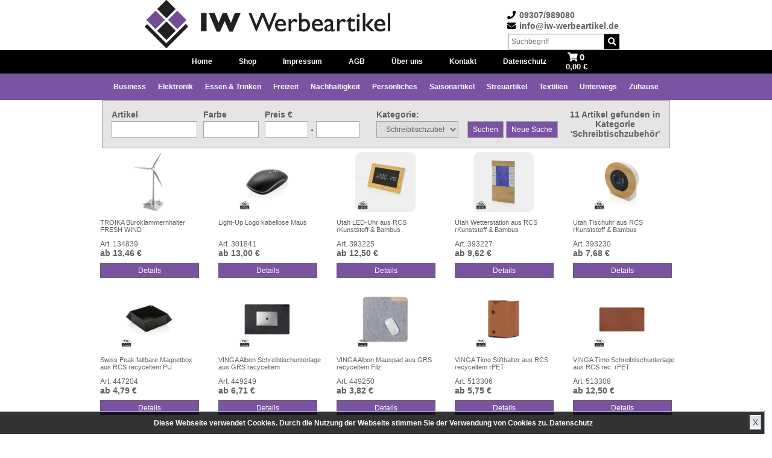

--- FILE ---
content_type: text/html; charset=ISO-8859-1
request_url: https://iw-werbeartikel.de/category/schreibtischzubehoer/15
body_size: 5345
content:
  <!DOCTYPE HTML><html xmlns="http://www.w3.org/1999/xhtml" xml:lang="de" lang="de"><head><meta http-equiv="Content-Type" content="text/html; charset=utf-8"><meta http-equiv="X-UA-Compatible" content="IE=edge"><meta name="viewport" content="width=device-width" /><meta name="keywords" content="Kugelschreiber, Tassen, Gläser, Cap, Lineal, Bleistift, Haftnotizen, Notizbuch, Süßigkeiten, Bonbons, Gummibärchen, Samentütchen, Textmarker, Kalender, Eiskratzer, Parkscheibe, Multitool, Spiele, Maßstab, Schreibmappe, Kulturbeutel, Tasche, USB-Stick, Powerbank, Bluetooth Lautsprecher, Lanyard, Taschenrechner, Weihnachtspräsente, Osterpräsente "><meta name="description" content="Kugelschreiber, Tassen, Gläser, Cap, Lineal, Bleistift, Haftnotizen, Notizbuch, Süßigkeiten, Bonbons, Gummibärchen, Samentütchen, Textmarker, Kalender, Eiskratzer, Parkscheibe, Multitool, Spiele, Maßstab, Schreibmappe, Kulturbeutel, Tasche, USB-Stick, Powerbank, Bluetooth Lautsprecher, Lanyard, Taschenrechner,  Weihnachtspräsente, Osterpräsente "><meta name="robots" content="index, follow, all"><meta name="author" content="IW Werbeartikel"><!--	Copyright by Offene Systeme Software! http://ks1.de--><title>IW Werbeartikel</title><link rel="shortcut icon" href="/img/shopicon.ico"><link href="/css/lightbox.css?v=1765056692" rel="stylesheet" /><link href="/css/fontawesome/css/all.css?v=1765056692" rel="stylesheet" /><link href="/css/shop.css?v=1765056692" rel="stylesheet" /><script src="/js/jquery-1.11.0.min.js"></script><script src="/js/lightbox.min.js"></script><style type='text/css'>html,body { background-color:#FFFFFF;}div.page { background-color:#FFFFFF;}div.wrapper,div.wrapper_criteria,div.content,content { background-color:#FFFFFF;}.box_product,.wrapper_slider {  border: 1px solid #FFFFFF;  background-color:#FFFFFF;}.box_text,.wrapper_slider {  background-color:#FFFFFF;}.box_button {  background-color:#FFFFFF;}.box_price {  background-color:#FFFFFF;}</style><link href="/css/templates/modern.css?v=1765056692" rel="stylesheet" /><link rel="stylesheet" href="/css/shop_iw.css?v=1765056692" type="text/css"><style>div.copyright {visibility: visible;}</style></head><div class="page">   <div>		<div class="header">		<div class="box">		<div class="wrapper">		<div class="box_logo">	  <a href="/?_&">    <img class="img_logo" src="/img/logo_iww.png" alt="">	  </a><div class=table_contact><div class="row"><i class="fa fa-phone pr-10"></i> <span class="contact-phone"><a href="tel:09307/989080 ">09307/989080 </span></a></div><div class="row"><i class="fa fa-envelope"></i> <span class="contact-email"><a href="mailto:info@iw-werbeartikel.de">info@iw-werbeartikel.de</span></a></div><div class="row"><div class='global-search'><form name='' action='/' method='POST' enctype='text/html'><form name='' action='' method='POST' enctype='text/html'><div class='row'><div class='box'><input autofocus type='text' name='pdesc' value='' class='search_term_header' placeholder='Suchbegriff'></div><div class='box'><button type='Submit' class='button_search_header' value='Suchen'><i class='fa fa-search'></i></button></div><input type='hidden' name='pcol' value='' ><input type='hidden' name='pca' value='' ></form>		</div></div class='global-search'></div></div>		</div>		</div>		</div>		</div>   </div>		<div class="menu_list"><nav id="nav_main">         <input type="checkbox" id="css-toggle-menu" name="css-toggle-menu">          <ul class="main"><li class = 'cat_main'><a class='button_menu' id='button_home' href='www.iw-werbeartikel.de'>Home</a></li><li class = 'cat_main'><a class='button_menu' id='button_shop' href='/?_'>Shop</a></li><li class = 'cat_main'><a class='button_menu' id='button_imprint' href='/imprint'>Impressum</a></li><li class = 'cat_main'><a class='button_menu' id='button_tos' href='/tos'>AGB</a></li><li class = 'cat_main'><a class='button_menu' id='button_aboutus' href='/aboutus'>&Uuml;ber uns</a></li><li class = 'cat_main'><a class='button_menu' id='button_contact' href='/contact'>Kontakt</a></li><li class = 'cat_main'><a class='button_menu' id='button_dataprotection' href='dataprotection'>Datenschutz</a></li><li class = 'cat_main'><div class='box_basket_global'><div class='basket_global'><i class="fa fa-shopping-cart"></i><span class='basket_global_amount'>0</span></div><div class='basket_global_value'>  0,00 &euro;</div></a><div class="cart-header-display">Keine Artikel vorhanden</div></div></li>         </ul>          <label for="css-toggle-menu" id="css-toggle-menu" class="box-shadow-menu"></label>    </nav></div><nav id="nav_cat"><ul>	<li class = "cat_main"><a  href='/category/business/1'>Business</a><ul>	<li class = "cat_sub"><a href='/category/buero/10'>Büro</a></li>	<li class = "cat_sub"><a href='/category/kalender/11'>Kalender</a></li>	<li class = "cat_sub"><a href='/category/mappen_ordner/16'>Mappen & Ordner</a></li>	<li class = "cat_sub"><a href='/category/papier/13'>Papier</a></li>	<li class = "cat_sub"><a href='/category/schreibgeraete/12'>Schreibgeräte</a></li>	<li class = "cat_sub"><a href='/category/schreibtischzubehoer/15'>Schreibtischzubehör</a></li>	<li class = "cat_sub"><a href='/category/stifte_stiftezubehoer/14'>Stifte & Stiftezubehör</a></li></ul></li>	<li class = "cat_main"><a  href='/category/elektronik/2'>Elektronik</a><ul>	<li class = "cat_sub"><a href='/category/audio/17'>Audio</a></li>	<li class = "cat_sub"><a href='/category/computerzubehoer/19'>Computerzubehör</a></li>	<li class = "cat_sub"><a href='/category/usb_speicher_speicherkarten/20'>USB Speicher & Speicherkarten</a></li>	<li class = "cat_sub"><a href='/category/wetter/18'>Wetter</a></li></ul></li>	<li class = "cat_main"><a  href='/category/essen_trinken/3'>Essen & Trinken</a><ul>	<li class = "cat_sub"><a href='/category/essen/22'>Essen</a></li>	<li class = "cat_sub"><a href='/category/getraenke/21'>Getränke</a></li>	<li class = "cat_sub"><a href='/category/obst/23'>Obst</a></li>	<li class = "cat_sub"><a href='/category/suesswaren/24'>Süßwaren</a></li></ul></li>	<li class = "cat_main"><a  href='/category/freizeit/4'>Freizeit</a><ul>	<li class = "cat_sub"><a href='/category/fussball/26'>Fußball</a></li>	<li class = "cat_sub"><a href='/category/golf/27'>Golf</a></li>	<li class = "cat_sub"><a href='/category/spiele/25'>Spiele</a></li>	<li class = "cat_sub"><a href='/category/sport/28'>Sport</a></li></ul></li>	<li class = "cat_main"><a  href='/category/nachhaltigkeit/71'>Nachhaltigkeit</a><ul>	<li class = "cat_sub"><a href='/category/nachhaltig/72'>Nachhaltig</a></li>	<li class = "cat_sub"><a href='/category/umweltfreundlich/73'>Umweltfreundlich</a></li></ul></li>	<li class = "cat_main"><a  href='/category/persoenliches/5'>Persönliches</a><ul>	<li class = "cat_sub"><a href='/category/armbanduhren/33'>Armbanduhren</a></li>	<li class = "cat_sub"><a href='/category/brillen/35'>Brillen</a></li>	<li class = "cat_sub"><a href='/category/geldboersen_brieftaschen/32'>Geldbörsen & Brieftaschen</a></li>	<li class = "cat_sub"><a href='/category/messer/34'>Messer</a></li>	<li class = "cat_sub"><a href='/category/raucherbedarf/31'>Raucherbedarf</a></li>	<li class = "cat_sub"><a href='/category/schmuck_accessoirs/30'>Schmuck & Accessoirs</a></li>	<li class = "cat_sub"><a href='/category/taschen/53'>Taschen</a></li>	<li class = "cat_sub"><a href='/category/wellness_kosmetik/29'>Wellness & Kosmetik</a></li></ul></li>	<li class = "cat_main"><a  href='/category/saisonartikel/6'>Saisonartikel</a><ul>	<li class = "cat_sub"><a href='/category/fruehling_ostern/36'>Frühling & Ostern</a></li>	<li class = "cat_sub"><a href='/category/sommer/61'>Sommer</a></li>	<li class = "cat_sub"><a href='/category/weihnachten/37'>Weihnachten</a></li>	<li class = "cat_sub"><a href='/category/winter/62'>Winter</a></li></ul></li>	<li class = "cat_main"><a  href='/category/streuartikel/69'>Streuartikel</a><ul>	<li class = "cat_sub"><a href='/category/feuerzeug/38'>Feuerzeug</a></li>	<li class = "cat_sub"><a href='/category/lanyards/40'>Lanyards</a></li>	<li class = "cat_sub"><a href='/category/mailingartikel/42'>Mailingartikel</a></li>	<li class = "cat_sub"><a href='/category/plueschartikel/41'>Plüschartikel</a></li>	<li class = "cat_sub"><a href='/category/schluesselanhaenger/39'>Schlüsselanhänger</a></li></ul></li>	<li class = "cat_main"><a  href='/category/textilien/7'>Textilien</a><ul>	<li class = "cat_sub"><a href='/category/arbeitskleidung/70'>Arbeitskleidung</a></li>	<li class = "cat_sub"><a href='/category/caps_huete/43'>Caps & Hüte</a></li>	<li class = "cat_sub"><a href='/category/frottierwaren/54'>Frottierwaren</a></li>	<li class = "cat_sub"><a href='/category/hemden_blusen/49'>Hemden & Blusen</a></li>	<li class = "cat_sub"><a href='/category/hosen/50'>Hosen</a></li>	<li class = "cat_sub"><a href='/category/jacken/44'>Jacken</a></li>	<li class = "cat_sub"><a href='/category/kinderbekleidung/52'>Kinderbekleidung</a></li>	<li class = "cat_sub"><a href='/category/polos/46'>Polos</a></li>	<li class = "cat_sub"><a href='/category/pullover/47'>Pullover</a></li>	<li class = "cat_sub"><a href='/category/t_shirts/45'>T-Shirts</a></li>	<li class = "cat_sub"><a href='/category/unterwaesche_socken/51'>Unterwäsche & Socken</a></li>	<li class = "cat_sub"><a href='/category/westen/48'>Westen</a></li></ul></li>	<li class = "cat_main"><a  href='/category/unterwegs/8'>Unterwegs</a><ul>	<li class = "cat_sub"><a href='/category/autozubehoer/58'>Autozubehör</a></li>	<li class = "cat_sub"><a href='/category/fahrradzubehoer/59'>Fahrradzubehör</a></li>	<li class = "cat_sub"><a href='/category/lampen/60'>Lampen</a></li>	<li class = "cat_sub"><a href='/category/outdoor/55'>Outdoor</a></li>	<li class = "cat_sub"><a href='/category/reisezubehoer/56'>Reisezubehör</a></li>	<li class = "cat_sub"><a href='/category/schirme/57'>Schirme</a></li></ul></li>	<li class = "cat_main"><a  href='/category/zuhause/9'>Zuhause</a><ul>	<li class = "cat_sub"><a href='/category/badartikel/63'>Badartikel</a></li>	<li class = "cat_sub"><a href='/category/kueche/66'>Küche</a></li>	<li class = "cat_sub"><a href='/category/tassen_becher/67'>Tassen & Becher</a></li>	<li class = "cat_sub"><a href='/category/uhren/64'>Uhren</a></li>	<li class = "cat_sub"><a href='/category/werkzeug/68'>Werkzeug</a></li>	<li class = "cat_sub"><a href='/category/wohnen/65'>Wohnen</a></li></ul></li></ul></nav>   <div></div>		<div class="search"><div class='wrapper_criteria'><form name='' action='/' method='POST' enctype='text/html'><div class='row'><div class='box_search_name'>Artikel <input autofocus type='text' name='pdesc' value='' class='search_term'></div><div class='box_search_color'>Farbe <input type='text' name='pcol' value='' class='search_color'></div><div class='box_search_price'><span class='search_price_text'>Preis&nbsp;&euro;</span> <input type='text' name='ppf' value='' class='search_price_from'> - <input type='text' name='ppt' value='' class='search_price_to'> </div><input type='hidden' name='pca' value=''><div class='box_search_category'>Kategorie:<select name="pca" class="category_combo"><option  value=" "></option><option  value="Business">Business</option><option  value="Büro">&nbsp;&nbsp;Büro</option><option  value="Kalender">&nbsp;&nbsp;Kalender</option><option  value="Mappen & Ordner">&nbsp;&nbsp;Mappen & Ordner</option><option  value="Papier">&nbsp;&nbsp;Papier</option><option  value="Schreibgeräte">&nbsp;&nbsp;Schreibgeräte</option><option SELECTED value="Schreibtischzubehör">&nbsp;&nbsp;Schreibtischzubehör</option><option  value="Stifte & Stiftezubehör">&nbsp;&nbsp;Stifte & Stiftezubehör</option><option  value="Elektronik">Elektronik</option><option  value="Audio">&nbsp;&nbsp;Audio</option><option  value="Computerzubehör">&nbsp;&nbsp;Computerzubehör</option><option  value="USB Speicher & Speicherkarten">&nbsp;&nbsp;USB Speicher & Speicherkarten</option><option  value="Wetter">&nbsp;&nbsp;Wetter</option><option  value="Essen & Trinken">Essen & Trinken</option><option  value="Essen">&nbsp;&nbsp;Essen</option><option  value="Getränke">&nbsp;&nbsp;Getränke</option><option  value="Obst">&nbsp;&nbsp;Obst</option><option  value="Süßwaren">&nbsp;&nbsp;Süßwaren</option><option  value="Freizeit">Freizeit</option><option  value="Fußball">&nbsp;&nbsp;Fußball</option><option  value="Golf">&nbsp;&nbsp;Golf</option><option  value="Spiele">&nbsp;&nbsp;Spiele</option><option  value="Sport">&nbsp;&nbsp;Sport</option><option  value="Nachhaltigkeit">Nachhaltigkeit</option><option  value="Nachhaltig">&nbsp;&nbsp;Nachhaltig</option><option  value="Umweltfreundlich">&nbsp;&nbsp;Umweltfreundlich</option><option  value="Persönliches">Persönliches</option><option  value="Armbanduhren">&nbsp;&nbsp;Armbanduhren</option><option  value="Brillen">&nbsp;&nbsp;Brillen</option><option  value="Geldbörsen & Brieftaschen">&nbsp;&nbsp;Geldbörsen & Brieftaschen</option><option  value="Messer">&nbsp;&nbsp;Messer</option><option  value="Raucherbedarf">&nbsp;&nbsp;Raucherbedarf</option><option  value="Schmuck & Accessoirs">&nbsp;&nbsp;Schmuck & Accessoirs</option><option  value="Taschen">&nbsp;&nbsp;Taschen</option><option  value="Wellness & Kosmetik">&nbsp;&nbsp;Wellness & Kosmetik</option><option  value="Saisonartikel">Saisonartikel</option><option  value="Frühling & Ostern">&nbsp;&nbsp;Frühling & Ostern</option><option  value="Sommer">&nbsp;&nbsp;Sommer</option><option  value="Weihnachten">&nbsp;&nbsp;Weihnachten</option><option  value="Winter">&nbsp;&nbsp;Winter</option><option  value="Streuartikel">Streuartikel</option><option  value="Feuerzeug">&nbsp;&nbsp;Feuerzeug</option><option  value="Lanyards">&nbsp;&nbsp;Lanyards</option><option  value="Mailingartikel">&nbsp;&nbsp;Mailingartikel</option><option  value="Plüschartikel">&nbsp;&nbsp;Plüschartikel</option><option  value="Schlüsselanhänger">&nbsp;&nbsp;Schlüsselanhänger</option><option  value="Textilien">Textilien</option><option  value="Arbeitskleidung">&nbsp;&nbsp;Arbeitskleidung</option><option  value="Caps & Hüte">&nbsp;&nbsp;Caps & Hüte</option><option  value="Frottierwaren">&nbsp;&nbsp;Frottierwaren</option><option  value="Hemden & Blusen">&nbsp;&nbsp;Hemden & Blusen</option><option  value="Hosen">&nbsp;&nbsp;Hosen</option><option  value="Jacken">&nbsp;&nbsp;Jacken</option><option  value="Kinderbekleidung">&nbsp;&nbsp;Kinderbekleidung</option><option  value="Polos">&nbsp;&nbsp;Polos</option><option  value="Pullover">&nbsp;&nbsp;Pullover</option><option  value="T-Shirts">&nbsp;&nbsp;T-Shirts</option><option  value="Unterwäsche & Socken">&nbsp;&nbsp;Unterwäsche & Socken</option><option  value="Westen">&nbsp;&nbsp;Westen</option><option  value="Unterwegs">Unterwegs</option><option  value="Autozubehör">&nbsp;&nbsp;Autozubehör</option><option  value="Fahrradzubehör">&nbsp;&nbsp;Fahrradzubehör</option><option  value="Lampen">&nbsp;&nbsp;Lampen</option><option  value="Outdoor">&nbsp;&nbsp;Outdoor</option><option  value="Reisezubehör">&nbsp;&nbsp;Reisezubehör</option><option  value="Schirme">&nbsp;&nbsp;Schirme</option><option  value="Zuhause">Zuhause</option><option  value="Badartikel">&nbsp;&nbsp;Badartikel</option><option  value="Küche">&nbsp;&nbsp;Küche</option><option  value="Tassen & Becher">&nbsp;&nbsp;Tassen & Becher</option><option  value="Uhren">&nbsp;&nbsp;Uhren</option><option  value="Werkzeug">&nbsp;&nbsp;Werkzeug</option><option  value="Wohnen">&nbsp;&nbsp;Wohnen</option></select></div><input type='Submit' class='button_search' name='button_search' value='Suchen'>&nbsp;<input type='Submit' class='button_clear' name='button_clear' value='Neue Suche'><div class='text_articles_found'>11 Artikel gefunden in Kategorie &prime;Schreibtischzubehör&prime;</div></div></form></div>		</div>   <div>		<div class="box">		<div class="content"><div class='wrapper_products_cat_left'><div><div class='box_product'><div><div class='box_image'><a href='/images/1020/1020_134839_1.jpg' rel='lightbox'><img class='image_product_box' src=/images/1020/1020_134839_1.jpg alt='TROIKA Büroklammernhalter FRESH WIND'></a></div></div><div><div class='box_text'>TROIKA Büroklammernhalter FRESH WIND</div></div><div><div class='product_id'>Art. 134839<br><div class='price_bold'>ab 13,46 &euro;</div></div><div class='box_button_details'><form class='button_details' name='' action='/details/troika_bueroklammernhalter_fresh_wind/134839' method='POST' enctype='text/html'><input type='Submit' class='button_details' name='button_search' value='Details'><input type='hidden' name='pid' value=134839 ></form></div></div></div><div class='box_product'><div><div class='box_image'><a href='/images/1039/1039_301841_1.jpg' rel='lightbox'><img class='image_product_box' src=/images/1039/1039_301841_1.jpg alt='Light-Up Logo kabellose Maus'></a></div></div><div><div class='box_text'>Light-Up Logo kabellose Maus</div></div><div><div class='product_id'>Art. 301841<br><div class='price_bold'>ab 13,00 &euro;</div></div><div class='box_button_details'><form class='button_details' name='' action='/details/light_up_logo_kabellose_maus/301841' method='POST' enctype='text/html'><input type='Submit' class='button_details' name='button_search' value='Details'><input type='hidden' name='pid' value=301841 ></form></div></div></div><div class='box_product'><div><div class='box_image'><a href='/images/1039/1039_393225_1.jpg' rel='lightbox'><img class='image_product_box' src=/images/1039/1039_393225_1.jpg alt='Utah LED-Uhr aus RCS rKunststoff & Bambus'></a></div></div><div><div class='box_text'>Utah LED-Uhr aus RCS rKunststoff & Bambus</div></div><div><div class='product_id'>Art. 393225<br><div class='price_bold'>ab 12,50 &euro;</div></div><div class='box_button_details'><form class='button_details' name='' action='/details/utah_led_uhr_aus_rcs_rkunststoff_bambus/393225' method='POST' enctype='text/html'><input type='Submit' class='button_details' name='button_search' value='Details'><input type='hidden' name='pid' value=393225 ></form></div></div></div><div class='box_product'><div><div class='box_image'><a href='/images/1039/1039_393227_1.jpg' rel='lightbox'><img class='image_product_box' src=/images/1039/1039_393227_1.jpg alt='Utah Wetterstation aus RCS rKunststoff & Bambus'></a></div></div><div><div class='box_text'>Utah Wetterstation aus RCS rKunststoff & Bambus</div></div><div><div class='product_id'>Art. 393227<br><div class='price_bold'>ab 9,62 &euro;</div></div><div class='box_button_details'><form class='button_details' name='' action='/details/utah_wetterstation_aus_rcs_rkunststoff_bambus/393227' method='POST' enctype='text/html'><input type='Submit' class='button_details' name='button_search' value='Details'><input type='hidden' name='pid' value=393227 ></form></div></div></div><div class='box_product'><div><div class='box_image'><a href='/images/1039/1039_393230_1.jpg' rel='lightbox'><img class='image_product_box' src=/images/1039/1039_393230_1.jpg alt='Utah Tischuhr aus RCS rKunststoff & Bambus'></a></div></div><div><div class='box_text'>Utah Tischuhr aus RCS rKunststoff & Bambus</div></div><div><div class='product_id'>Art. 393230<br><div class='price_bold'>ab 7,68 &euro;</div></div><div class='box_button_details'><form class='button_details' name='' action='/details/utah_tischuhr_aus_rcs_rkunststoff_bambus/393230' method='POST' enctype='text/html'><input type='Submit' class='button_details' name='button_search' value='Details'><input type='hidden' name='pid' value=393230 ></form></div></div></div></div><div><div class='box_product'><div><div class='box_image'><a href='/images/1039/1039_447204_1.jpg' rel='lightbox'><img class='image_product_box' src=/images/1039/1039_447204_1.jpg alt='Swiss Peak faltbare Magnetbox aus RCS recyceltem PU'></a></div></div><div><div class='box_text'>Swiss Peak faltbare Magnetbox aus RCS recyceltem PU</div></div><div><div class='product_id'>Art. 447204<br><div class='price_bold'>ab 4,79 &euro;</div></div><div class='box_button_details'><form class='button_details' name='' action='/details/swiss_peak_faltbare_magnetbox_aus_rcs_recyceltem_pu/447204' method='POST' enctype='text/html'><input type='Submit' class='button_details' name='button_search' value='Details'><input type='hidden' name='pid' value=447204 ></form></div></div></div><div class='box_product'><div><div class='box_image'><a href='/images/1039/1039_449249_1.jpg' rel='lightbox'><img class='image_product_box' src=/images/1039/1039_449249_1.jpg alt='VINGA Albon Schreibtischunterlage aus GRS recyceltem'></a></div></div><div><div class='box_text'>VINGA Albon Schreibtischunterlage aus GRS recyceltem</div></div><div><div class='product_id'>Art. 449249<br><div class='price_bold'>ab 6,71 &euro;</div></div><div class='box_button_details'><form class='button_details' name='' action='/details/vinga_albon_schreibtischunterlage_aus_grs_recyceltem/449249' method='POST' enctype='text/html'><input type='Submit' class='button_details' name='button_search' value='Details'><input type='hidden' name='pid' value=449249 ></form></div></div></div><div class='box_product'><div><div class='box_image'><a href='/images/1039/1039_449250_1.jpg' rel='lightbox'><img class='image_product_box' src=/images/1039/1039_449250_1.jpg alt='VINGA Albon Mauspad aus GRS recyceltem Filz'></a></div></div><div><div class='box_text'>VINGA Albon Mauspad aus GRS recyceltem Filz</div></div><div><div class='product_id'>Art. 449250<br><div class='price_bold'>ab 3,82 &euro;</div></div><div class='box_button_details'><form class='button_details' name='' action='/details/vinga_albon_mauspad_aus_grs_recyceltem_filz/449250' method='POST' enctype='text/html'><input type='Submit' class='button_details' name='button_search' value='Details'><input type='hidden' name='pid' value=449250 ></form></div></div></div><div class='box_product'><div><div class='box_image'><a href='/images/1039/1039_513306_1.jpg' rel='lightbox'><img class='image_product_box' src=/images/1039/1039_513306_1.jpg alt='VINGA Timo Stifthalter aus RCS recyceltem rPET'></a></div></div><div><div class='box_text'>VINGA Timo Stifthalter aus RCS recyceltem rPET</div></div><div><div class='product_id'>Art. 513306<br><div class='price_bold'>ab 5,75 &euro;</div></div><div class='box_button_details'><form class='button_details' name='' action='/details/vinga_timo_stifthalter_aus_rcs_recyceltem_rpet/513306' method='POST' enctype='text/html'><input type='Submit' class='button_details' name='button_search' value='Details'><input type='hidden' name='pid' value=513306 ></form></div></div></div><div class='box_product'><div><div class='box_image'><a href='/images/1039/1039_513308_1.jpg' rel='lightbox'><img class='image_product_box' src=/images/1039/1039_513308_1.jpg alt='VINGA Timo Schreibtischunterlage aus RCS rec. rPET'></a></div></div><div><div class='box_text'>VINGA Timo Schreibtischunterlage aus RCS rec. rPET</div></div><div><div class='product_id'>Art. 513308<br><div class='price_bold'>ab 12,50 &euro;</div></div><div class='box_button_details'><form class='button_details' name='' action='/details/vinga_timo_schreibtischunterlage_aus_rcs_rec_rpet/513308' method='POST' enctype='text/html'><input type='Submit' class='button_details' name='button_search' value='Details'><input type='hidden' name='pid' value=513308 ></form></div></div></div></div><div><div class='box_product'><div><div class='box_image'><a href='/images/1039/1039_513310_1.jpg' rel='lightbox'><img class='image_product_box' src=/images/1039/1039_513310_1.jpg alt='VINGA Timo Ablage aus RCS recyceltem rPET'></a></div></div><div><div class='box_text'>VINGA Timo Ablage aus RCS recyceltem rPET</div></div><div><div class='product_id'>Art. 513310<br><div class='price_bold'>ab 5,75 &euro;</div></div><div class='box_button_details'><form class='button_details' name='' action='/details/vinga_timo_ablage_aus_rcs_recyceltem_rpet/513310' method='POST' enctype='text/html'><input type='Submit' class='button_details' name='button_search' value='Details'><input type='hidden' name='pid' value=513310 ></form></div></div></div></div><div class='wrapper_buttons_navigation'><div></div></div></div>		</div>	   </div>   </div>   <div><div class="footer"><div class="footer1"><div class="footer_text"><div style="text-align:center;font-weight: bold;font-size:14px;">Die angegebenen Preise sind RICHTPREISE zzgl. Druckkosten und zzgl. MwSt. <br><br>Nur für Gewerbetreibende!</div></div></div><br><div class="footer2"><div class="footer_table"><div class="row">IW Werbeartikel</div><div class="row">Ringstraße 13<br>97277 Neubrunn</div><div class="row"><i class="fa fa-phone pr-10"></i> <span class="contact-phone"><a href="tel:09307/989080 " style="color:inherit;">09307/989080 </span></a></div><div class="row"><i class="fa fa-envelope"></i> <span class="contact-email"><a href="mailto:info@iw-werbeartikel.de" style="color:inherit;">info@iw-werbeartikel.de</span></a></div></div></div><br><div class="footer3"><div class="copyright">powered by <a href="https://ks1.de" target="_blank" style="color:inherit;">Offene Systeme Software!</a></div></div></div>   </div>   </div><script type="text/javascript">Set_Cookie( "test", "none", "", "/", "", "" );if ( Get_Cookie( "test" ) ){</script><div id="cookieinformation">  <div>    <span id="cookietext">Diese Webseite verwendet Cookies. Durch die Nutzung der Webseite stimmen Sie der Verwendung von Cookies zu.</span>     <span id="cookietextdplink"><a href="/dataprotection">Datenschutz</a></span>  </div>  <span id="cookieinformationCloser" onclick="document.cookie = 'hidecookieshop5303=1;path=/';jQuery('#cookieinformation').slideUp()">&Chi;</span></div><script> if(document.cookie.indexOf('hidecookieshop5303=1') != -1){ jQuery('#cookieinformation').hide(); } else{ jQuery('#cookieinformation').prependTo('body'); jQuery('#cookieinformationCloser').show(); }</script><script>	cookie_set = true;	Delete_Cookie("test", "/", "");}else{ jQuery('#cookieinformation').hide();document.write("Hallo Welt");}</script></body></html>

--- FILE ---
content_type: text/css
request_url: https://iw-werbeartikel.de/css/shop.css?v=1765056692
body_size: 10752
content:
html {
	margin: 4;
	font-family:arial, verdana;
	font-size:14px;
	}

body {
	margin: 0;
	font-family:arial, verdana;font-size:14px;
	color:#606060;
	}
	
div.page {
	display: table;
	width: 100% !important;
	margin:0px auto;
	font-family:arial, verdana;
	font-size:14px;

	}
	
div.page > div {
	display: table-row;
	}
div.header {
	display: table !important;
	height: 50px;
	margin: auto !important;
	/*for testing*/
	/*
	border-style: solid;
	border-width: 1px;
	*/
	}

div.menu {
	display: table-cell;
	height: 20px;
	/*for testing*/
	/*
	border-style: solid;
	border-width: 1px;
	*/
	}
.menu .wrapper {
	margin-left: 20px;
}

div.search {
	display: table-cell;
	height: 30px;
	/*for testing*/
	/*
	border-style: solid;
	border-width: 1px;
	*/
	}

div.navigation {
	display: table-cell;
	vertical-align: top;
	width: 158px;
	height: 100%;
	/*for testing*/
	/*
	border-style: solid;
	border-width: 1px;
	*/
	}

div.slidercontent {
	display: table-cell;
	height: 250px !important;
	/*for testing*/
	border-style: solid;
	border-width: 1px;
	z-index: 1;
	}
	
	
div.wrapper {
	display: table;
	/*for testing*/
	/*
	border-style: solid;
	border-width: 1px;
	*/
	}

div.wrapper_slider {
	display: flex !important;
	justify-content: center !important;

	margin-left:3px;
	border-radius: 0.8em;
	width: 99.5% !important;
	}

div.wrapper_navigation {
	display: table;
	padding: 1px;
	border-spacing: 1px;
	margin-top: 6px;
	width: 158px;
	margin-right: 2px;
	/*for testing*/
	/*
	border-style: solid;
	border-width: 1px;
	*/
	}

div.wrapper_criteria {
	display: table;
	border-spacing: 2px 0px;
	padding-top:5px;
	padding-bottom:8px;
	margin-top: 2px;
	background-color: #E5E5E5 !important;
	border: #A5A5A5 solid 1px;

	}

div.box {
	display: table-cell;
	//width: 800px;
	/*height: 50px;*/
	/*for testing*/
	/*
	border-style: solid;
	border-width: 1px;
	*/
	}

div.box_logo {
	display: table-cell;
	/*height: 50px;*/
	/*for testing*/
	/*
	border-style: solid;
	border-width: 1px;
	*/
	}

.box_list {
	display: table-cell;
	font-family:arial, verdana;
	font-weight: bold;
	font-size:13px;
	width: 200px;
	
}

.box_list ul{
	padding: 0;
}

.box_list ul li{
	list-style: none;	
	width: 200px;
}


div.box_slider {
	display: table-cell;
    margin-top: 10px;
	margin-left: 10px;
}

.box_slider_right {
	display: table-cell;
	font-family:arial, verdana;
	vertical-align: top;
	padding: 10px;
	border-spacing: 6px;
	
}
	
 div.box_search_color {
	display: table-cell;
	padding-left:10px;
}
 div.box_search_price {
	display: table-cell;
	padding-left:10px;
}
div.box_search_limit {
	display: table-cell;
	padding-left:10px;
}

div.box_search_basket {
	display: table-cell;
	padding-left:10px;
	font-size:11px;
	text-align: center;
}
	

div.content {
	display: table !important;
	background: none !important;
	width: auto !important;
	max-width: 1000px !important;
	padding: 0 20px 0 20px;
	
	margin: auto !important;
	min-height: calc(100vh - 174px) !important; /* Berechnet die Maximale Vertikale Höhe minus 174 pixel. Hierdurch wird der Footer am untersten Ende sein! */

	}
	
div.product_list {
	display: table-cell;
	}

div.footer {
	display: table-cell;
	font-family:arial, verdana;
	font-size:12px;
	width: 100%;
	text-align: center;
	padding: 10px 0;
	background: #606060;
	color: #FFFFFF;
  	font-family:arial, verdana;
	font-size:12px;

	}
	

div.footer3 {
	color:#606060;
	background-color:#F2F2F2 ;
	height: 30px;
	}

	
div.copyright {
	font-family:arial, verdana;font-size:12px;
	width: 100%;
	text-align: center;
	
}
	
div.headline {
	font-family:arial, verdana;font-size:16px;
	width: 100%;
	font-weight: bold;
}

input[type="submit"]{
	color: #FFFFFF !important;
	background: #606060; /* Chrome, Safari */
}

input[type="submit"]:hover {
	cursor: pointer; 
	color:#606060;
	background:606060; /* Chrome, Safari */
}


input {
	font-family:arial, verdana;
	font-size:12px;
	border: 1px solid #606060;
	padding: 0.3em;
	padding: 5px;
	outline: none;
	//color:#FFFFFF;
	}
	


/*input[type=submit] {*/
.button_details,.button_next,.button_prev{

	background-image: linear-gradient(to bottom, #FFBA60 0%, #FFDD87 100%);
	background:-moz-linear-gradient(bottom,#FFBA60,#FFDD87); /* Firefox */
	background:-webkit-gradient(linear,left top,left bottom,from(#FFBA60),to(#FFDD87)); /* Chrome, Safari */
	filter: progid:DXImageTransform.Microsoft.gradient(startColorstr='#FFBA60',endColorstr='#FFDD87'); /* Internet Explorer */
  
	
	text-indent:0px;
	display:inline-block;
	color:#606060;
	font-family:Arial;
	font-size:12px;
	font-style:normal;
	height:25px;
	width:70px;
	text-decoration:none;
	text-align:center;
}
.button_next, .button_prev {
	border-radius: 0 !important;
	height: auto !important;
	margin: 10px 10px 0 0 !important;
}


.button_details {
	width:100%;
	min-width:70px;
}

.box_button_details{
	padding:8px;
}

.button_search,.button_clear,.button_back,.button_cart,.button_sendform,.button_delete_cart,.button_send,.button_reset,.button_to_cart{
	text-indent:0px;
	display:inline-block;
	color:#606060;
	font-family:Arial;
	font-size:12px;
	font-style:normal;
	height:25px;
	text-decoration:none;
	text-align:center;
	padding: 5px 8px !important;
	margin: 8px 0 0 0 !important;
}
.button_sendform {
	padding: 5px 8px !important;
	margin: 10px 0 10px 0 !important;
	float:right;

}

.button_delete_cart {
	padding: 5px 8px !important;
	margin: 0 !important;
}
.button_back, .button_cart {
	padding: 5px 8px !important;
	margin: 20px 0 !important;
}


.button_to_cart{
	margin-top: 75px;
	margin-bottom:6px;
}

.button_next,.button_prev,.button_reset{
	padding-left:8px;
	padding-right:8px;
	margin-left:5px;
}
.button_reset {
	margin-left: 5px !important;
}


.button_main_cart{

	background-image: linear-gradient(to bottom, #FFBA60 0%, #FFDD87 100%);

	background:-moz-linear-gradient(bottom,#FFBA60,#FFDD87); /* Firefox */
	background:-webkit-gradient(linear,left top,left bottom,from(#FFBA60),to(#FFDD87)); /* Chrome, Safari */
	filter: progid:DXImageTransform.Microsoft.gradient(startColorstr='#FFBA60',endColorstr='#FFDD87'); /* Internet Explorer */
	
	-webkit-border-top-left-radius:6px;
	-moz-border-radius-topleft:6px;
	border-top-left-radius:6px;
	-webkit-border-top-right-radius:6px;
	-moz-border-radius-topright:6px;
	border-top-right-radius:6px;
	-webkit-border-bottom-right-radius:6px;
	-moz-border-radius-bottomright:6px;
	border-bottom-right-radius:6px;
	-webkit-border-bottom-left-radius:6px;
	-moz-border-radius-bottomleft:6px;
	border-bottom-left-radius:6px;
	text-indent:0px;
	display:inline-block;
	color:#606060;
	font-family:Arial;
	font-size:12px;
	font-style:normal;
	height:18px;
	text-decoration:none;
	text-align:center;
	padding:5px;
}
	
 select {
	font-family:arial, verdana;
	font-size:12px;
	border: 1px solid #606060 !important;
	border: none;
	padding: 5px;
	outline: none;
	
	color:#606060;

	}
 textarea {
	font-family:arial, verdana;
	font-size:12px;
	border-radius: 0.3em;
	border: none;
	padding: 5px !important;
	outline: none;
	box-shadow: 0 4px 6px -5px hsl(0, 0%, 40%), inset 0px 4px 6px -5px hsl(0, 0%, 2%);
 	-moz-box-shadow: 0 4px 6px -5px hsl(0, 0%, 40%), inset 0px 4px 6px -5px hsl(0, 0%, 2%);
	-webkit-box-shadow: 0 4px 6px -5px hsl(0, 0%, 40%), inset 0px 4px 6px -5px hsl(0, 0%, 2%);
	color:#606060;
	
}
 

 .search_term {
	font-family:arial, verdana;
	width: 130px;
}
.search_color {
	font-family:arial, verdana;
	width: 80px;
}
.search_price_from,.search_price_to {
	font-family:arial, verdana;
	width: 60px;
}

.search_limit {
	width: 20px! important;
}

 .category_combo {
	font-family:arial, verdana;
	width: 136px;
}

 .box_company {
	border-radius: 0.8em;
	display: table-cell;
	vertical-align: middle;
	padding: 15px;
	border-spacing: 1px;
	font-weight: bold;

	}

 .box_product {
	border-radius: 0.8em;
	display: table-cell;
	width: 180px !important;
	height: 50px;
	border: 1px solid #C0C0C0;
	border-spacing: 1px;
	background-color:#FFFFFF;
	border-spacing: 0 !important;
	border-radius: 0 !important;
	padding: 0 !important;
	margin: 0 10px 10px 0 !important;
	
	-webkit-transition: all .3s ease;
    -moz-transition: all .3s ease;
    transition: all .3s ease;
	}
	
	.box_product:hover{
	-webkit-transform: scale(1.1);
    -moz-transform: scale(1.1);
    transform: scale(1.1);
}

.box_product_details .table_productdetails{
	width: 100%;
	margin-top: 30px;
}

.box_product_details .table_productdetails .td{
	width: 500px;
	padding: 0;
	border: #DADAE5 solid 1px;
}
	
 .box_product_details {
	border-radius: 0;
	display: table-cell;
	width: 100%;
	height: 50px;
	border: 0;
	padding: 0;
	border-spacing: 0;
	background-color:#FFFFFF;
	}
.box_product_details:first-child{
	display: table-row;
}
 
 .wrapper_products {
	display: table;
	border-spacing: 9px 4px;
	margin: 19px 0 25px 0 !important;
	}
div.wrapper_products {
	border-spacing: 5px 3px !important;
}

.wrapper_products_cat_left {
	display: inline-block;
	border-spacing: 14px 4px;
	margin-right: -14px;
	margin-left: -14px;
	margin-bottom: 50px !important; /* Kleiner Abstand zwischen footer und wrapper_products_cat_left damit der Navigationspfeil besser sichtbar ist mit dem fixed footer. */

	}
.wrapper_products_cat_left div{
		vertical-align: middle;
}
	
.wrapper_starttext {
	margin: 25px 0 25px 0px !important;
	}

.wrapper_products_similar {
	display: table;
	border-spacing: 5px 5px;
	margin: 0 0 10px -8px;
	}

 .box_image {
	border-radius: 0.8em;
	display: table-cell;
	width: 98%;
	display: inline-block;
	height: 110px;
	padding: 1px;
	vertical-align: middle;
	text-align: center;
	border: 0px;
	background-color:#FFFFFF;
	}
 
 .box_image_slider {
	border-radius: 0.8em;
	display: table-cell;
	width: 99%;
	height: 110px;
	padding: 1px;
	vertical-align: middle;
	text-align: center;
	border: 0px;
	background-color:#FFFFFF;
	}
 
 .box_image_details {
	border-radius: 0.8em;
	display: table-cell;
	width: 500px;
    max-width: 500px;
    padding: 25px 0 25px 0;
	vertical-align: middle;
	text-align: center;
	border: 0px;
	background-color:#FFFFFF;
	
	-webkit-transition: all .3s ease;
    -moz-transition: all .3s ease;
    transition: all .3s ease;
	}

.image_details {

	width: 260px;
	height: 260px;
	border: 0px;
}

.image_details {

	width: 260px;
	height: 260px;
	border: 0px;
}

.image_product_box {

	border-radius: 0.8em;
	width: 100px;
	height: 100px;
	border: 0px;
}
 
.more_image_product_box {
	width: 50px;
	height: 50px;
	margin-right:2px;
	border: 1px solid #C0C0C0;
}

 .box_more_image_product {
	width: 300px;

	margin: 0 auto;
	text-align: center;
}

.box_image_details .image_details{
	-webkit-transition: all .3s ease;
    -moz-transition: all .3s ease;
    transition: all .3s ease;
}

.box_image_details .image_details:hover{
	-webkit-transform: scale(1.4);
    -moz-transform: scale(1.4);
    transform: scale(1.4);
	border: 1px solid #DADAE5;
	z-index:10;
}


.image_product_box_slider {

	border-radius: 0.8em;
	width: 160px;
	height: 160px;
	border: 0px;
}

 .image_cart {
	width: 70px;
	height: 70px;
	border: 1px solid #DADAE5;
	
	-webkit-transition: all .3s ease;
    -moz-transition: all .3s ease;
    transition: all .3s ease;

}

.image_cart:hover{
	-webkit-transform: scale(1.1);
    -moz-transform: scale(1.1);
    transform: scale(1.1);
	border: 1px solid #DADAE5;
}


.image_basket {
	width: 30px;
	height: 30px;
	border: 0px;
}

 
 .box_text {
	display: table-cell;
	font-size:11px;
	width: 95%;
	display: inline-block;
	height: 35px;
	padding-left: 8px;
	background-color:#FFFFFF;
	border-style: none;
	
 }
 .box_text_slider {
	display: inline-block;
	font-size:12px;
	width: 90%;
	height: 105px;
	border-style: none;
	margin-left: 10px;
	text-align: left;
	font-weight: normal;
	margin-top: 5px;
	margin-bottom: 3px;
}

.box_header_slider {
	display: inline-block;
	font-size:14px;
	width: 90%;
	border-style: none;
	margin-left: 10px;
	font-weight: bold;
	text-align: left;
 }
 
.box_slider_price {
	
	display: table-cell;
	font-family:arial, verdana;
	font-size: 14px;
	font-weight: bold;
	padding: 2px;
	text-align: left;
	padding-left: 31px;
	
}

 
 .box_text_productdetails {
	display: table-cell;
    width: 500px;
	max-width: 500px;
	background-color:#FFFFFF;
	border-style: none;
	border-spacing: 1px;
}

 .wrapper_prices {
	display: table;
	padding: 0px;
	border-spacing: 0px;
	padding-top: 5px;
	padding-bottom: 10px;
	margin-top:5px;
	margin-bottom:5px;
	border: #DADAE5 1px solid;'
	}


 .box_price_list {
	display: table-cell;
	width: 130px;
	padding: 2px;
	border-top: #DADAE5 1px solid;'
	//border-top: #606060 1px dotted;'
	//border-top: 1px solid #DADAE5;// !important;
	text-align: right;
	}
 .box_amount_list {
	display: table-cell;
	width: 130px;
	padding: 2px;
	border-top: #DADAE5 1px solid;'
	//border-right: #DADAE5 1px solid;'
	//border-top: #606060 1px dotted;'
	//border-top: 1px solid #DADAE5 !important;
	text-align: left;
	
	}

 .box_amount_list_bold {
	display: table-cell;
	width: 130px;
	padding: 2px;
	text-align: left;
	font-weight: bold;
	//background-color:#DADAE5;
	}
	
 .box_price_list_bold {
	display: table-cell;
	width: 130px;
	padding: 2px;
	text-align: right;
	font-weight: bold;
	//background-color:#DADAE5;
	}

 .box_price_list_text {
	display: table-cell;
	width: 47px;
	padding: 2px;
	text-align: left;
	}
 
 .box_price_list_text_bold {
	display: table-cell;
	width: 47px;
	padding: 2px;
	text-align: left;
	font-weight: bold;
	}
 
 .box_button {
	display: table-cell;
	width: 140px;
	height: 5px;
	padding: 2px;
	background-color:#FFFFFF;
	}
 .box_price {
	display: table-cell;
	width: 40px;
	height: 15px;
	padding: 2px;
	background-color:#FFFFFF;
	}

.box_navigation {
	display: table-cell;
	height: 30px;
	font-size:12px;
	width: 158px;
	background-color:#FFFFFF;
	border-style: solid;
	border-width: 1px;
	border-color: #C0C0C0;
	margin-left:10px;
	vertical-align: middle;
	
 }
.box_navigation:hover   {
	background-image: linear-gradient(to bottom, #FFBA60 0%, #FFDD87 100%);
	background:-moz-linear-gradient(bottom,#FFBA60,#FFDD87); /* Firefox */
	background:-webkit-gradient(linear,left top,left bottom,from(#FFBA60),to(#FFDD87)); /* Chrome, Safari */
	filter: progid:DXImageTransform.Microsoft.gradient(startColorstr='#FFBA60',endColorstr='#FFDD87'); /* Internet Explorer */

	}
 
 .box_navigation_active{
	display: table-cell;
	height: 30px;
	font-size:12px;
	width: 158px;
	background-image: linear-gradient(to top, #FFBA60 0%, #FFDD87 100%);
	background:-moz-linear-gradient(bottom,#FFDD87,#FFBA60); /* Firefox */
	background:-webkit-gradient(linear,left top,left bottom,from(#FFDD87),to(#FFBA60)); /* Chrome, Safari */
	filter: progid:DXImageTransform.Microsoft.gradient(startColorstr='#FFDD87',endColorstr='#FFBA60'); /* Internet Explorer */
	border-style: solid;
	border-width: 1px;
	border-color: #C0C0C0;
	margin-left:10px;
	vertical-align: middle;
 }
.box_navigation_active:hover   {
	background-image: linear-gradient(to bottom, #FFBA60 0%, #FFDD87 100%);
	background:-moz-linear-gradient(bottom,#FFBA60,#FFDD87); /* Firefox */
	background:-webkit-gradient(linear,left top,left bottom,from(#FFBA60),to(#FFDD87)); /* Chrome, Safari */
	filter: progid:DXImageTransform.Microsoft.gradient(startColorstr='#FFBA60',endColorstr='#FFDD87'); /* Internet Explorer */

}

 .box_subnavigation {
	display: table-cell;
	height: 30px;
	font-size:12px;
	width: 158px;
	background-color:#FFF5E0;
	border-style: solid;
	border-width: 1px;
	border-color: #C0C0C0;
	margin-left:10px;
	vertical-align: middle;
 }
.box_subnavigation:hover   {
	background-image: linear-gradient(to bottom, #FFBA60 0%, #FFDD87 100%);

	background:-moz-linear-gradient(bottom,#FFBA60,#FFDD87); /* Firefox */
	background:-webkit-gradient(linear,left top,left bottom,from(#FFBA60),to(#FFDD87)); /* Chrome, Safari */
	filter: progid:DXImageTransform.Microsoft.gradient(startColorstr='#FFBA60',endColorstr='#FFDD87'); /* Internet Explorer */

}
 
 .box_subnavigation_active {
	display: table-cell;
	height: 30px;
	font-size:12px;
	width: 158px;
	background-image: linear-gradient(to top, #FFBA60 0%, #FFDD87 100%);

	background:-moz-linear-gradient(bottom,#FFDD87,#FFBA60); /* Firefox */
	background:-webkit-gradient(linear,left top,left bottom,from(#FFDD87),to(#FFBA60)); /* Chrome, Safari */
	filter: progid:DXImageTransform.Microsoft.gradient(startColorstr='#FFDD87',endColorstr='#FFBA60'); /* Internet Explorer */

	
	border-style: solid;
	border-width: 1px;
	margin-left:10px;
	vertical-align: middle;
 }
.box_subnavigation_active:hover   {
	background-image: linear-gradient(to bottom, #4179B2 0%, #789FC7 100%);

	background:-moz-linear-gradient(bottom,#FFBA60,#FFDD87); /* Firefox */
	background:-webkit-gradient(linear,left top,left bottom,from(#FFBA60),to(#FFDD87)); /* Chrome, Safari */
	filter: progid:DXImageTransform.Microsoft.gradient(startColorstr='#FFBA60',endColorstr='#FFDD87'); /* Internet Explorer */

}
 
 .box_menu {
	display: block;
	font-size:12px;
	height: 5px;
	width: auto !important;
	
	padding: 0 !important;
	margin: 0 2px 0 0;

	background-image: linear-gradient(to bottom, #4179B2 0%, #789FC7 100%);
	
	background:-moz-linear-gradient(bottom,#4179B2,#789FC7); /* Firefox */
	background:-webkit-gradient(linear,left top,left bottom,from(#4179B2),to(#789FC7)); /* Chrome, Safari */
	filter: progid:DXImageTransform.Microsoft.gradient(startColorstr='#4179B2',endColorstr='#789FC7'); /* Internet Explorer */
	
	
	color:#FFFFFF;
	border-style: solid;
	border-width: 1px;
	}

 .box_menu:hover   {
	background-image: linear-gradient(to top, #4179B2 0%, #789FC7 100%);

	background:-moz-linear-gradient(bottom,#789FC7,#4179B2); /* Firefox */
	background:-webkit-gradient(linear,left top,left bottom,from(#789FC7),to(#4179B2)); /* Chrome, Safari */
	filter: progid:DXImageTransform.Microsoft.gradient(startColorstr='#789FC7',endColorstr='#4179B2'); /* Internet Explorer */
}
 
 .product_id {
	text-align: left;
	font-size: 12px;
	padding-left: 8px;
	width: 150px;
	}
 .price {
	font-size: 14px;
	}
 
 .price_bold {
	font-size: 14px;
	font-weight:bold;
	}
 
 .text_price {
	font-size: 14px;
	font-weight: bold;
	margin-top:5px;
	margin-bottom:5px;
	}

.box_sendform {
	display: table-cell;
	font-family:arial, verdana;
	vertical-align: middle;
	width: 110px;

}
.input_sendform{
	width: 250px;
	border-radius: 0em !important;
	border: 1px solid #606060 !important;
	outline: none;
	-webkit-box-shadow: none;
	box-shadow: none;
	text-shadow: none;
	//color:#606060;
//color: .box_sendform.color;
}

.cart_sum {
	font-family:arial, verdana;
	font-size:14px;
	font-weight: bold;
	width: 99%;
	text-align: right;
	
	box-sizing: border-box;
	padding: 15px;
    border: 1px solid #DADAE5 !important;
	background-color: #F8F8FA;
	width: 100%;
}

.wrapper_productdetails {
	display: table;
	width: 100% !important;
	padding: 1px;
	border-radius: 0.8em;
}
.wrapper_productdetails .box{
	width: auto;
}

.wrapper_cart {
	width: 100%;
	display: table;
	font-family:arial, verdana;
	font-size:14px;
    padding: 15px;
    border: 1px solid #DADAE5 !important;
	border-bottom: 0 !important;
	border-spacing: 0;
	border-radius: 0;
	border-collapse: collapse;
	box-sizing: border-box;
	margin: 0;
}

.wrapper_cart a{
	color: #606060;
}

.table_cart_header{
	display: table-row;
	font-size: 18px !important;
	background-color: #F8F8FA;
	padding-bottom: 10px;
	background-color: #F8F8FA;
}
.table_cart_row{
	display: table-row;
	padding: 5px 0 5px 0;
}

.wrapper_sendform {
	display: table;
	font-family:arial, verdana;
	font-size:14px;
	padding: 0px;
	border-spacing: 5px;
	vertical-align: top;
}

.wrapper_buttons {
	display: table;
	font-family:arial, verdana;
	font-size:14px;
	vertical-align: top;
	margin-top:5px;
	margin-bottom:5px;
	border-spacing: 5px 0px;
	margin-left: -9px;
	
}

.wrapper_buttons_navigation {
	display: table !important;
	margin: auto !important;
	border-spacing: 10px 0px;
}



/*test*/
/*
.new_sign {
	z-index: auto;
	width: 50px !important;
	font-family:arial, verdana;
	font-size: 12px;
	font-weight: bold;
	background-color:red;
	color:white;
	
}
*/

.new_sign {
	display: block;
	-webkit-box-sizing: content-box;
	-moz-box-sizing: content-box;
	box-sizing: content-box;
	float: none;
	z-index: auto;
	width: 30px;
	height: 0;
	position: relative;
	cursor: default;
	opacity: 1;
	margin: 0;
	padding: 0;
	overflow: visible;
	border: 15px solid rgba(0,0,0,0);
	border-top: 0 solid;
	border-bottom: 15px solid red;
	
	-webkit-border-radius: 0;
	border-radius: 0;
	font: normal 100%/normal Arial, Helvetica, sans-serif;
	color: rgba(0,0,0,1);
	-o-text-overflow: clip;
	text-overflow: clip;
	background: none;
	-webkit-box-shadow: none;
	box-shadow: none;
	text-shadow: none;
	-webkit-transition: none;
	-moz-transition: none;
	-o-transition: none;
	transition: none;
	-webkit-transform: none;
	transform: none;
	-webkit-transform-origin: 50% 50% 0;
	transform-origin: 50% 50% 0;

   -webkit-transform: rotate(315deg);
	-moz-transform: rotate(315deg);
	-ms-transform: rotate(315deg);
	-o-transform: rotate(315deg);
	transform: rotate(315deg);   

	font-family:arial, verdana;
	font-size: 12px;
	font-weight: bold;

	color:white;

	top:7px !important; 
	left:-16px !important; 
}


.stock_sign {
	display: block;
	-webkit-box-sizing: content-box;
	-moz-box-sizing: content-box;
	box-sizing: content-box;
	float: none;
	z-index: auto;
	width: 61px;
	height: 0;
	position: relative;
	cursor: default;
	opacity: 1;
	margin: 0;
	padding: 0;
	overflow: visible;
	border: 15px solid rgba(0,0,0,0);
	border-top: 0 solid;
	border-bottom: 15px solid green;
	
	-webkit-border-radius: 0;
	border-radius: 0;
	font: normal 100%/normal Arial, Helvetica, sans-serif;
	color: rgba(0,0,0,1);
	-o-text-overflow: clip;
	text-overflow: clip;
	background: none;
	-webkit-box-shadow: none;
	box-shadow: none;
	text-shadow: none;
	-webkit-transition: none;
	-moz-transition: none;
	-o-transition: none;
	transition: none;
	-webkit-transform: none;
	transform: none;
	-webkit-transform-origin: 50% 50% 0;
	transform-origin: 50% 50% 0;

   -webkit-transform: rotate(315deg);
	-moz-transform: rotate(315deg);
	-ms-transform: rotate(315deg);
	-o-transform: rotate(315deg);
	transform: rotate(315deg);   

	font-family:arial, verdana;
	font-size: 12px;
	font-weight: bold;

	color:white;

	top:2px !important; 
	left:-21px !important; 
}



 a:link { text-decoration:none; }
 a:visited { text-decoration:line-through; }
 a:hover { text-decoration:underline; }
 a:active { text-decoration:underline; }
 a:focus { text-decoration:blink; }

a.button_navigation {
	display:block;
	text-align:left;
	height: 29px;
	width:158px;
	border-style:none;
	/*border-style:ridge;*/
	border-width:3px;
	text-decoration:none;
	padding-left:10px;
	color:#606060;
	vertical-align:middle;
	display: table-cell;
	}

a.button_navigation_active {
	display:block;
	text-align:left;
	height: 29px;
	width:140px;
    border-style:none;
	/*border-style:ridge;*/
	border-width:3px;
	text-decoration:none;
	padding-left:10px;
	color:#606060;
	background-color:#FF913D;
	vertical-align:middle;
	display: table-cell;

	}


a.button_subnavigation:before{
	content:"> ";
}

	
a.button_subnavigation {
	display:block;
	text-align:left;
	height: 29px;
	width:140px;
	
    border-style:none;
	/*border-style:ridge;*/
	border-width:3px;
	text-decoration:none;
	padding-left:20px;
	color:#606060;
	background-color:#BED5FF;
	vertical-align:middle;
	display: table-cell;

	}

a.button_subnavigation_active:before{
	content:"> ";
}

a.button_subnavigation_active {
	display:block;
	text-align:left;
	height: 29px;
	width:130px;
    border-style:none;
	/*border-style:ridge;*/
	border-width:3px;
	text-decoration:none;
	padding-left:20px;
	color:#606060;
	background-color:#FF913D;
	vertical-align:middle;
	display: table-cell;

	}
	
a.button_menu {
	display:block;
	text-align:center;
	height: 15px !important;	
	width: 207px !important;
	padding: 12px 22px !important;
	text-decoration:none;
	}

	
a.button_navigation:link    {background-color:transparent; }
a.button_navigation:visited {background-color:transparent; }
a.button_navigation:hover   {}

a.button_navigation_active:link    	{background-color:transparent; }
a.button_navigation_active:visited 	{background-color:transparent; }
a.button_navigation_active			{}
a.button_navigation_active:hover   	{}

a.button_subnavigation:link    {background-color:transparent; }
a.button_subnavigation:visited {background-color:transparent; }
a.button_subnavigation:hover   {}


a.button_subnavigation_active:link    {background-color:transparent; }
a.button_subnavigation_active:visited {background-color:transparent; }
a.button_subnavigation_active:hover   {}


.box_top {
	display: table-cell;
	font-family:arial, verdana;
	vertical-align: top;
	padding: 2px;
}

.box_middle {
	display: table-cell;
	font-family:arial, verdana;
	vertical-align: middle;
	padding: 2px;
}

.box_right {
	display: table-cell;
	font-family:arial, verdana;
	text-align: right;
	padding: 2px;
}

.text_similiar_products {
	font-family:arial, verdana;
	margin: 20px 0 10px 2px !important;
}

.text_articles_found {
	font-family:arial, verdana;
	margin-left: 20px;
}

.text_start {
	font-family:arial, verdana;
	width: 100%;
}

.tablecategory{
	padding-left: 20px;
	margin: 0 auto;
    width: 945px;
}

.tablecategory img{
	filter: grayscale(100%);
	-webkit-transition: all .3s ease;
    -moz-transition: all .3s ease;
    transition: all .3s ease;
}

.tablecategory img:hover{
	filter: grayscale(0%);
	-webkit-transform: scale(1.05);
    -moz-transform: scale(1.05);
    transform: scale(1.05);
}

.combo_color,.combo_size,.combo_branding {
	width: 172px;
	font-family:arial, verdana;
	font-size: 12px;
	}

.combo_branding {
	font-family:arial, verdana;
	font-size: 12px;
	}
	
.box_bold {
	display: table-cell;
	font-family:arial, verdana;
	font-size: 12px;
	font-weight: bold;
	padding: 2px;
}

.box_cart_bold {
	display: table-cell;
	font-family:arial, verdana;
	font-size: 12px;
	font-weight: bold;
	width: 70px;
	vertical-align: middle;
	border: none;
	text-align: center;
}
.box_cart_image_bold {
	display: table-cell;
	font-family:arial, verdana;
	font-size: 12px;
	font-weight: bold;
    width: 90px;
	vertical-align: middle;
	text-align: center;
}
.box_cart_description_bold {
	display: table-cell;
	font-family:arial, verdana;
	font-size: 12px;
	font-weight: bold;
	width:300px;
	vertical-align: middle;
}
.box_cart_price_bold {
	display: table-cell;
	font-family:arial, verdana;
	font-size: 12px;
	font-weight: bold;
	text-align: right;
	width:80px;
	vertical-align: middle;
}

.box_cart_bold, .box_cart_image_bold, .box_cart_description_bold, .box_cart_price_bold{
	padding: 10px 25px 10px 0;
}



.box_cart {
	display: table-cell;
	text-align: center;
	font-family:arial, verdana;
	font-size: 12px;
	width: 70px;
	vertical-align: top;
	padding: 2px;
}
.box_cart_image {
	display: table-cell;
	font-family:arial, verdana;
	font-size: 12px;
    width: 90px;
	vertical-align: top;
	padding: 2px;
	text-align: center;
}
.box_cart_description {
	display: table-cell;
	font-family:arial, verdana;
	font-size: 12px;
	width:300px;
	vertical-align: top;
	padding: 2px;
}
.box_cart_price{
	display: table-cell;
	font-family:arial, verdana;
	font-size: 12px;
	text-align: right;
	width:80px;
	vertical-align: top;
	padding: 2px;
}

.box_cart, .box_cart_image, .box_cart_description, .box_cart_price{
	vertical-align: middle;
	border-top: 1px solid #DADAE5;
	padding: 10px 25px 10px 0;
}

.box_cart_image, .box_cart_image_bold {
    width: 90px !important;
	text-align: center;
}

.description {
	margin-top:5px;
	margin-bottom:5px;

}

.description_headline {
	margin-top:5px;
	margin-bottom: 25px;
	font-size: 20px;
	font-weight:bold;
}

.stock_amount {
	font-weight:bold;
}

.combo_color, .combo_size, .combo_branding, .product_details_input_combo {
    //width: 172px !important;
	width: 272px !important;
	
}

.product_details_input_text {
	//width:160px;
	width:260px;
}

.cart_input_text_quantity {
	width:60px;
}


.product_details_input_textarea {
	//width:160px;
	width:260px;
	font-family:arial, verdana;
	font-size:12px;
	border-radius: 0em;
	border: 1px solid #606060 !important;
	//border: #DADAE5 1px solid;
	padding: 5px !important;
	outline: none;
	-webkit-box-shadow: none;
	box-shadow: none;
	text-shadow: none;
	color:#606060;
	
}
 

ul {
	font-weight: bold;
	margin: 0;
	padding-left: 1.2em;
}

/* menue */
nav {
	color:#FFFFFF;
	font-family:arial, verdana;
	font-size: 12px;
}
nav ul {
	background-color: #808080;

    padding: 0px;
    margin: 0px;
	z-index: 1000;
	
	
	background:-moz-linear-gradient(bottom,#606060,#606060); /* Firefox */
	
	
}

nav ul:after {
    clear: both;
    content: " ";
    display: block;
    font-size: 0;
    height: 0;
    visibility: hidden;
}

nav ul,nav ul li{	
}
nav ul li {
    list-style: none;
    float:left;
}
nav ul li a {
	color:#FFFFFF;

    text-decoration: none;
    display: block;
	padding-top: 15px;
	padding-left:10px;
	padding-right:10px;
	padding-bottom:15px;
	
    transition: background 0.3s ease-out; /* explorer 10 */
    -webkit-transition: background 0.3s ease-out; /* chrome & safari */
    -moz-transition: background 0.3 ease-out; /* firefox */
    -o-transition: background 0.3 ease-out; /* opera */
}

nav ul li.cat_main:hover {
	background-color: #707070; /* Hover Farbe Hauptkategorie */
	color:#FFFFFF;
}

nav ul li.cat_main:hover a {
}
 nav ul li.cat_main:hover > ul li a  {
}

nav ul li:hover > a {
    color:#FFFFFF;
}
nav ul li:hover > ul {
    visibility: visible;
	
}

nav ul li ul{
    display: inline;
    visibility: hidden;
    position: absolute;
    padding:0px;
}
nav ul li ul li{
	float: none;
}
nav ul li ul li a {
    color:#FFFFFF;
}
nav ul li ul li a:hover{
	color:#FFFFFF;

	background-image: linear-gradient(to top, #404040 0%, #404040 100%);
	background:-moz-linear-gradient(bottom,#404040,#404040); /* Firefox */
	background:-webkit-gradient(linear,left top,left bottom,from(#404040),to(#404040)); /* Chrome, Safari */
	filter: progid:DXImageTransform.Microsoft.gradient(startColorstr='#404040',endColorstr='#404040'); /* Internet Explorer */
}

nav a:link { text-decoration:none; }


#nav_main {	
	position: -webkit-sticky;
	position: sticky;
    top: 0;
	z-index: 10000;
}
.main{
	display:flex !important; 
	justify-content: center !important;
	white-space: nowrap !important;
	vertical-align: middle;
}
	
   
/*currencies*/
div.box_currency_select {	
	font-family:arial, verdana;
	font-size: 10px;
	padding-top:5px;
}
	

div.box_currency_select ul {
    padding: 0px;
    margin: 0px;
	margin-top: 2px;
}

div.box_currency_select ul li{
	color:#606060;
	list-style: none;
    float:left;
	
}

div.box_currency_select:after {
    clear: both;
    content: " ";
    display: block;
    font-size: 0;
    height: 0;
    visibility: hidden;
}

div.box_currency_select ul li a {
    text-decoration: none;
    display: block;
	padding-top: 5px;
	padding-left:5px;
	padding-right:5px;
	padding-bottom:5px;
	
	border: 1px solid #C0C0C0;
	border-radius: 0.4em;
	color:#909090;
	text-align: center;
	width: 20px !important;
	
}
/*currencies end*/

/*menu list*/

div.menu_list {
	font-family:arial, verdana;
	font-size: 12px;
}
div.menu_list ul {
    padding: 0px;
    margin: 0px;

	background: #606060;
}

div.menu_list ul:after {
    clear: both;
    content: " ";
    display: block;
    font-size: 0;
    height: 0;
    visibility: hidden;
}

div.menu_list ul,div.menu_list ul li{
}
div.menu_list ul li {
    list-style: none;
    float:left;
}
div.menu_list ul li a {
    text-decoration: none;
    display: block;
	padding-top: 15px;
	padding-left:10px;
	padding-right:10px;
	padding-bottom:15px;
	
    transition: background 0.3s ease-out; /* explorer 10 */
    -webkit-transition: background 0.3s ease-out; /* chrome & safari */
    -moz-transition: background 0.3 ease-out; /* firefox */
    -o-transition: background 0.3 ease-out; /* opera */

	color:#FFFFFF;
}

div.menu_list ul li.cat_main:hover {

	background: #606060;

}

div.menu_list ul li.cat_main:hover a {

}
 div.menu_list ul li.cat_main:hover > ul li a  {
}

div.menu_list ul li:hover > a {
    color:#FFFFFF;
}
div.menu_list ul li:hover > ul {
    visibility: visible;
	
}

div.menu_list ul li ul{
    display: inline;
    visibility: hidden;
    position: absolute;
    padding:0px;
}
div.menu_list ul li ul li{
	float: none;
}
div.menu_list ul li ul li a {
    color:#FFFFFF;
}


div.menu_list ul li ul li a:hover{
	color:#FFFFFF;
	background-color: #FFDF7F !important;

	background-image: linear-gradient(to top, #FFDD87 0%, #FFBA60 100%);
	background:-moz-linear-gradient(bottom,#FFDD87,#FFBA60); /* Firefox */
	background:-webkit-gradient(linear,left top,left bottom,from(#FFDD87),to(#FFBA60)); /* Chrome, Safari */
	filter: progid:DXImageTransform.Microsoft.gradient(startColorstr='#FFDD87',endColorstr='#FFBA60'); /* Internet Explorer */

	
}

div.menu_list a:link { text-decoration:none; padding: 0;}
/*menu list end*/

/*product list*/

div.product_list {	
	
	width: 100%;
	max-width:869px;

}

div.product_list ul {
    padding: 0px;
    margin: 0px;
	margin-top: 0px;
}

div.product_list ul li{
	list-style: none;
    float:left;
	margin-right:4px;
	margin-bottom:5px;
}
div.product_list:after {
    clear: both;
    content: " ";
    display: block;
    font-size: 0;
    height: 0;
    visibility: hidden;
}
/*product list*/



/*slider*/
#slider {
  position: relative;
  overflow: hidden;
  margin: 20px auto 0 auto;
  border-radius: 4px;
  
}

#slider ul {
  position: relative;
  margin: 0;
  padding: 0;
  list-style: none;
  }

#slider ul li {
  position: relative;
  display: block;
  float: left;
  margin: 0;
  padding: 0;
  width: 980px;
  height: 200px;
  text-align: center;
  margin-left: 10px;
  margin-right: 10px;
}


a.control_prev, a.control_next {
  position: absolute;
  top: 70%;
  z-index: 999;
  display: block;
  padding: 4% 3%;
  width: auto;
  height: auto;
  
  background: #ff;
  color: #000000;
  
  text-decoration: none;
  font-weight: bold;
  font-size: 18px;
  opacity: 0.8;
  cursor: pointer;
}

a.control_prev:hover, a.control_next:hover {
  opacity: 1;
  -webkit-transition: all 0.2s ease;
}

a.control_prev {
  border-radius: 0 2px 2px 0;
}

a.control_next {
  right: 0;
  border-radius: 2px 0 0 2px;
}

.slider_option {
  position: relative;
  margin: 10px auto;
  width: 160px;
  font-size: 18px;
}

.menu {
  width: 100%;
  height: 25px !important;

  background:-moz-linear-gradient(bottom,#4179B2,#789FC7); /* Firefox */
  background:-webkit-gradient(linear,left top,left bottom,from(#4179B2),to(#789FC7)); /* Chrome, Safari */
  filter: progid:DXImageTransform.Microsoft.gradient(startColorstr='#4179B2',endColorstr='#789FC7'); /* Internet Explorer */

  }

.box_menu {
  display: block;
  float: left;
  border: 0;
  width: auto !important;
  height: 24px !important;
  margin: 0 2px 0 0;
  padding: 0 !important;
}


a.button_menu {
  width: auto !important;
}

a:hover.button_menu {
	width: auto !important;
	padding: 12px 22px !important;
}


/* Responsives für kleinere Geräte bis 799px */

@media (max-width: 849px) {	
	/* #menu is the original menu */
	
	div.page {
		width: auto !important;
		max-width: 800px !important;
	}
	
	div.header {
		height: auto;
		max-height: 50px;
	}
	
	/* logo */	
.box_logo img {
		width: 100%;
	}
	
	/* Währung */	
	.box_currency_select li {
		margin-top: 7px;
		margin-bottom: 7px;
		margin-right: 7px;
	}
	
	/* Slider */
	.slidercontent {
		position: relative;
		overflow: hidden;
		z-index: 3;
		height: 250px !important;
	}
	
	div.wrapper_slider {
		width: 92% !important;
		position: absolute;
		z-index: 2;
	}
	
	div.wrapper_slider .box {
		display: block;
	}
	
	#slider {
		width: auto !important;
		position: static;
	}
	
	.box_text_slider {
		display: none !important;
	}
		
	div.wrapper_slider ul li .box {
		float: left;
	}
	
	.box_slider_right {
		float: right;
	}
	
	.box_slider_price, .box_header_slider {
		padding-left: 0;
		margin-left: 0;
	}
	

	
	

	
	/* Produkte boxen */
	
	.wrapper_products_cat_left {
		margin: 0 auto;
	}
	
	.box_product {
		float: left !important;
		min-height: 228px;
		margin: 7px;	
	}
	
	/*next, prev*/
	.wrapper_buttons_navigation {
		display: table !important;
		margin: auto !important;
		border-spacing: 0 !important;
		clear: both;
	}
	
	/* Produkt */
	.box_image_details, .box_text_productdetails {
		display: block;
	}
	
	/* Warenkorb */
	
	.wrapper_cart {
		
	}
	
	.wrapper_cart div {
		
	}
	
	.box_cart_description_bold {
		width: 300px;

	}
	
	/* Senden */
	
	.cart_sum {
		width: auto;
	}
	
	.input_sendform {
		width: 180px;
}
	
	.box_sendform:nth-child(3n+0) {
		width: 0;
	}
	
}

/***************** NAVIGATION ********************/
.menu_list nav ul{
	flex-wrap: wrap; 
	margin: 0 auto;
	list-style: none;
	padding: 0;		
	
}
.menu_list nav ul,
.menu_list nav li{
	flex: 1;	
}
.menu_list nav li:last-child{border-bottom: none;}
.menu_list nav a{
	text-decoration: none;
	color: inherit;
	display: block;
}
.menu_list nav a:hover{
	color: #fff;
}
.menu_list nav li{
	position: relative;

	color: #fff;
	text-align: center;
}  
.menu_list nav input,
.menu_list nav label{
	display: none;
	width: 36px; 
	height: 36px; 
	color: #fff; 
	text-align: center; 
	line-height: 36px;
	font-size: 1.6rem;
	border-radius: 4px;
} 

.menu_list nav label{position: absolute; top: 12px; right: 6px; transition: .4s;}

.menu_list nav label:hover{cursor:pointer;}
.menu_list nav label:before {
  content: "";
  position: absolute;
  left: 0;
  top: 0.25em;
  width: 1em;
  height: 0.15em;
  

  background: #606060;
  box-shadow: 0 0.24em 0 0 #606060, 0 0.45em 0 0 #606060;

}

.menu_list nav ul, .menu_list nav li {
    flex: none; /* Muss 0 sein! Sonst reihen sich die Elemente gleichmäßig an anstatt mittig zu sein. */
}

/* Zentriert die Graue Kategorieleiste */
#nav_cat ul{
	display: flex !important;
	justify-content: center !important;	
}

/* Dies ist nötig, damit die Dropdown Elemente nicht horizontal angezeigt werden.  */
#nav_cat .cat_main ul{
	display: block !important;
}

.cat_sub{
	background-color: #FFFFFF;

	margin: 7.5px;
}

.cat_main ul {
	height: auto; /* Macht Größe des Unterkategorienmenüs basierend auf den Inhalt */
	width: 99.8%; /* 99.25% weil es sonst etwas zu Breit ist. Warum ist mir aber ein Rätsel. */
	
	left:0; /* Nötig damit das Menü immer links bleibt. */
	background-color: #FFFFFF !important; /* Macht Hintergrund des Blocks Weiss */
	border: #808080 solid 1px; /* Gibt der box einen Dunkelgrauen Rahmen */
}	

.cat_main:hover ul { /* Gibt dem Menü die Fadein animation */
	animation-name: fadein;
	animation-duration: 0.3s;
}

 nav ul li.cat_main:hover > ul li a  {
	color: #606060; 
	background: #FFFFFF; /* Hintergrundfarbe der Unterkategorien */
}


.cat_main li {
	border: #808080 solid 1px !important; 
    width: 23%; /* Breite der Schaltflächen. (100% = Eine Schalftfläche pro Zeile. 48% = 2 pro Zeile. 33.33% = 3 Pro Zeile. 23% = 4 pro Zeile) */
    float: left; /* Nötig damit Spalten entstehen */
	text-align: center; /* Text wird zentriert, kann bei bedarf geändert werden. */
}

#nav_cat ul li ul li a{ /* Formatierung der Links der Unterkategorien */
	overflow: hidden;
	text-overflow: ellipsis;
	/* Bricht wörter mit "..." ab. Nur wirklich sichtbar bei schmalem Viewport. */
}

#nav_cat ul li ul li a:hover{ /* Hover für Unterkategorien. Färbt das Feld Grau wenn die Maus darüber "schwebt" */
	background-color: #E5E5E5 !important;
}

#nav_cat ul li ul li a:active{ /* Active (vergleichbar mit einem "Click Event") für Unterkategorien. Fäbt das Feld Weiss wenn auf das Feld geklickt wird */
	background-color: #FFFFFF !important;
}

/***************** WÄHRUNGSSELEKTION ********************/

.box_currency_select{
	float: right !important;
	padding: 5px 5px 5px 5px !important;
}

/***************** SUCHE ********************/

.wrapper_criteria{
	display: block;
	width: 910px;
	border-spacing: 0 !important;
	padding: 15px !important;
	margin: auto !important;
}

.wrapper_criteria .row{
	display: flex;
	flex-direction: row;
	font-weight: bold;	
}

.wrapper_criteria form{
	display: flex;
	flex-direction: row;
}

.wrapper_criteria input{
	border-color: #A5A5A5 !important;
	height: 16px;
	margin-top: 3px;
}

.wrapper_criteria select{
	margin-top: 3px;
}

.box_search_name{
	display: flex !important;
	flex-direction: column;
	width: auto;
}

.box_search_color{
	display: flex !important;
	flex-direction: column;
	width: auto;
}

.search_price_text { /* Formatierung für den Text "Preis: ". Somit kann die Boxen in einer Reihe angezeigt werden statt untereinander. */
    display: table-cell;
}

.box_search_price{
	display: flex;
	flex-direction: row;
	min-width: 175px;
}

.box_search_category{
	height: 26px;
	display: flex !important;
	flex-direction: column;
	width: auto;
	padding-left: 10px;
}

.button_search{
	height: 28px !important;
	margin-top: 19px !important;
	margin-left: 15px !important;
}

.button_clear{
	height: 28px !important;
	margin-top: 19px !important;
}

.text_articles_found{
	max-width: 200px !important;
	text-align: center;
	overflow: hidden;
	text-overflow: ellipsis;
}

.menu_list nav input[type="checkbox"]:checked + ul{
	display: block !important;
}

/*************** MEDIA QUERIES *******************/
@media only screen and (max-width: 870px){
	.menu_list nav ul{
		display: block; 
	}
	.menu_list nav li{
		flex: none; 
		width: 100%;
		border-bottom: solid 1px #fff;
	} 
	.menu_list nav input[type="checkbox"]:checked + ul{
		display: block;
		width: 100%;
	}
	.menu_list nav label{display: block;}  
	.menu_list nav input[type="checkbox"]:checked + ul li:nth-child(1){
		color: #fff;
	}  
}


a.class_link { 
	text-decoration:none;
	color:#606060; 
	font-weight: bold;
	}
 
/* search bar*/
.searchbox_1{
	
background-color: #fffbf8;
width:150px;
-webkit-box-sizing:border-box;
-moz-box-sizing:border-box;
box-sizing:border-box;
border-radius:6px;
-webkit-box-shadow:
0 2px 4px 0 rgba(72, 72, 72, 0.83),
0 10px 15px 0 rgba(126, 126, 126, 0.12),
0 -2px 6px 1px rgba(199, 199, 199, 0.55) inset,
0 2px 4px 2px rgba(255, 255, 255, 0.83) inset;
-moz-box-shadow:
0 2px 4px 0 rgba(72, 72, 72, 0.83),
0 10px 15px 0 rgba(126, 126, 126, 0.12),
0 -2px 6px 1px rgba(199, 199, 199, 0.55) inset,
0 2px 4px 2px rgba(255, 255, 255, 0.83) inset;
box-shadow:
0 2px 4px 0 rgba(72, 72, 72, 0.83),
0 10px 15px 0 rgba(126, 126, 126, 0.12),
0 -2px 6px 1px rgba(199, 199, 199, 0.55) inset,
0 2px 4px 2px rgba(255, 255, 255, 0.83) inset;
}
.search_1{

width:50px;
height:20px;
padding-left:15px;
border-radius:6px;
border:none;
color:#0F0D0D;;
font-weight:500;
background-color:#E2EFF7;;
-webkit-box-shadow:
0 -2px 2px 0 rgba(199, 199, 199, 0.55),
0 1px 1px 0 #fff,
0 2px 2px 1px #fafafa,
0 2px 4px 0 #b2b2b2 inset,
0 -1px 1px 0 #f2f2f2 inset,
0 15px 15px 0 rgba(41, 41, 41, 0.09) inset;
-moz-box-shadow:
0 -2px 2px 0 rgba(199, 199, 199, 0.55),
0 1px 1px 0 #fff,
0 2px 2px 1px #fafafa,
0 2px 4px 0 #b2b2b2 inset,
0 -1px 1px 0 #f2f2f2 inset,
0 15px 15px 0 rgba(41, 41, 41, 0.09) inset;
box-shadow:
0 -2px 2px 0 rgba(199, 199, 199, 0.55),
0 1px 1px 0 #fff,
0 2px 2px 1px #fafafa,
0 2px 4px 0 #b2b2b2 inset,
0 -1px 1px 0 #f2f2f2 inset,
0 15px 15px 0 rgba(41, 41, 41, 0.09) inset;
}
.submit_1{

width:35px;
height:20px;
background-image:url(img/search.jpg);
background-repeat: no-repeat;
background-position: 17px 2px;
background-color:transparent;
-webkit-background-size:20px 20px;
background-size:20px 20px;
border:none;
cursor:pointer;
}
.search_1:focus{
outline:0;
}
/*search bar end */

/*cookies*/

#cookieinformation a {color:#000; text-decoration:none;}

#cookieinformation a:hover {text-decoration:underline;}

#cookieinformation div {padding:10px; padding-right:40px;}

#cookieinformation { 
   outline: 1px solid #7b92a9; 
   text-align:center; 
   border-top:1px solid #fff;
   color: #FFFFFF;
   font-weight: bold;
   
   background: #000000; 
   background: -moz-linear-gradient(top, #000000 0%, #000000 100%); 
   background: -webkit-gradient(linear, left top, left bottom, color-stop(0%,#000000), color-stop(100%,#000000)); 
   background: -webkit-linear-gradient(top, #000000 0%,#f000000 100%); 
   background: -o-linear-gradient(top, #000000 0%,#000000 100%);
   background: -ms-linear-gradient(top, #000000 0%,#000000 100%); 
   background: linear-gradient(to bottom, #000000 0%,#000000 100%); 
   filter: progid:DXImageTransform.Microsoft.gradient(   startColorstr='#000000', endColorstr='#000000',GradientType=0 ); 
   
  filter:alpha(opacity=80); /* IE */
  opacity:0.8; /* allgemein */
  -moz-opacity:0.8; /* Mozilla */
  -khtml-opacity:0.8; /* KTHML */
  -opera-opacity:0.8; /* Opera */

   position:fixed;
   bottom:0px; 
   z-index:10000; 
   width:99%; 
   font-size:12px; 
   line-height:16px;
   
}

#nocookieinformation { 
   outline: 1px solid #7b92a9; 
   text-align:center; 
   border-top:1px solid #fff;
   color: #FFFFFF;
   font-weight: bold;
   
   background: #000000; 
   background: -moz-linear-gradient(top, #000000 0%, #000000 100%); 
   background: -webkit-gradient(linear, left top, left bottom, color-stop(0%,#000000), color-stop(100%,#000000)); 
   background: -webkit-linear-gradient(top, #000000 0%,#f000000 100%); 
   background: -o-linear-gradient(top, #000000 0%,#000000 100%);
   background: -ms-linear-gradient(top, #000000 0%,#000000 100%); 
   background: linear-gradient(to bottom, #000000 0%,#000000 100%); 
   filter: progid:DXImageTransform.Microsoft.gradient(   startColorstr='#000000', endColorstr='#000000',GradientType=0 ); 
   
  filter:alpha(opacity=80); /* IE */
  opacity:0.8; /* allgemein */
  -moz-opacity:0.8; /* Mozilla */
  -khtml-opacity:0.8; /* KTHML */
  -opera-opacity:0.8; /* Opera */

   position:fixed;
   bottom:0px; 
   z-index:10000; 
   width:99%; 
   font-size:12px; 
}


#cookieinformationCloser {
   color: #000000;

   font: 14px/100% arial, sans-serif;
   position: absolute;
   right: 5px;
   text-decoration: none;
   text-shadow: 0 1px 0 #fff;
   top: 5px;
   cursor:pointer;
   border-top:1px solid white; 
   border-left:1px solid white; 
   border-bottom:1px solid #7b92a9; 
   border-right:1px solid #7b92a9; 
   padding:4px;
   background: #ced6df; /* Old browsers */
   background: -moz-linear-gradient(top, #ced6df0%, #f2f6f9 100%); 
   background: -webkit-gradient(linear, left top, left bottom, color-stop(0%,#ced6df), color-stop(100%,#f2f6f9)); 
   background: -webkit-linear-gradient(top, #ced6df0%,#f2f6f9 100%); 
   background: -o-linear-gradient(top, #ced6df0%,#f2f6f9 100%); 
   background: -ms-linear-gradient(top, #ced6df0%,#f2f6f9 100%); 
   background: linear-gradient(to bottom, #ced6df0%,#f2f6f9 100%); 
   filter: progid:DXImageTransform.Microsoft.gradient(    startColorstr='#ced6df', endColorstr='#f2f6f9',GradientType=0 ); 
	
 }

#cookieinformationCloser:hover {border-bottom:1px solid white; border-right:1px solid white; border-top:1px solid #7b92a9; border-left:1px solid #7b92a9;}

#cookietext {
  color: #FFFFFF;
  font-weight: bold;
  filter:alpha(opacity=100); /* IE */
  opacity:1; /* allgemein */
  -moz-opacity:1; /* Mozilla */
  -khtml-opacity:1; /* KTHML */
  -opera-opacity:1; /* Opera */
}

#cookietextdplink a{
	color: #FFFFFF;
	font-weight: bold;
}

/*css slider*/
/* Reset */
*{margin:0;padding:0;}

/*global-search*/

.global-search {
	float:right;
	position: relative;
	right: 162px;
	top: 50px;
}

.button-global-search {
	background-color: red;

}

/*global-search end*/

/* global basket */
.box_basket_global {
	padding: 3px 10px 3px 10px;
	font-size:15px;
	display: table;
	vertical-align: middle;
	margin: 0 auto;
}
div.table { 
      display: table; 
      border-collapse:collapse; 
    }
    div.th { 
      display:table-row; 
	  
    }
    div.tr { 
      display:table-row; 
    }
    div.td { 
      display:table-cell; 
      //border:thin solid red; 
      padding:1px; 
    }
	
/* DOMINIK */

/* Firefox Sticky Fix */
#nav_main { 
	display: table-cell; /* Ich verstehe nicht warum, aber wenn man das benutzt funktioniert das Sticky in Firefox normal. */
}

/* Formatierung Kontakt und Suche (Sonstige Browser) */
.table_contact {
	display: inline-table;
	position: absolute;
	top: 0;
	margin: 15px -200px;
	
	/* Positionierung Kontakt und Suche (Firefox) */
	direction: ltr;
	-moz-margin-start: 800px;
}

.table_contact .row{
	padding-top: 2px;
}

.global-search {
	position: none !important;
	top: 0;
	right: 0;
}

.fa-phone:before {
	margin-left: 1px;
    color: #606060;
}

.fa-envelope:before {
	margin-left: 1px;
    color: #606060;
}

.table_contact a{
	padding: 2px;
	color: #606060;
	font-weight:bold;
}

.fa-search:before {
    color: #FFFFFF;
}

.search_term_header {
	position: relative;
	display: inline-block !important;
	border-color: #606060;
}

.button_search_header {
	border-width: 1px;
	border-color: #606060 !important;
	display: inline-block !important;
	position: relative;
	top: 1px;
	left: -1px;
	height: 26px;
    width: 26px;
	background-color: #606060;
}

.button_search_header:hover {

	background-color: #606060;
}


/* Warenkorb Formatierung */

.cart-header-display{ 
	display: none; /* Wenn man dies auf block setzt wird der Warenkorb block immer angezeigt. Nur zum testen der Inhalte benutzen, sonst immer auf "none" lassen! */
	position: absolute;
	top: 36px;
	width: 450px;
	max-height: 500px;
	right: -10px;
	padding: 15px;
	z-index: 100;
	background-color: #FFFFFF;
	color: #606060;
	border-style: solid;
	border-width: 1px;
	border-color: #606060;
	overflow-y: auto;
	animation-name: fadein;
	animation-duration: 0.2s;
}
.cart-header-display:hover { 

	display: table;
	
}
@keyframes fadein { /* Fade In Animation */
  0%   {opacity: 0;}
  100% {opacity: 1;}
}

.table-cart-header{
	height: 100%;
	width: 100%;
	min-width: 100%;
	display: table;
}

.table-cart-header .td { 
	vertical-align: middle;
	text-align: left;
    display:table-cell; 
    padding:1px;
	border-bottom:thin solid #606060; 
	width: 25%;
	white-space: pre-wrap;
}

.cart-header-productname a{
	color: #606060 !important;
}	

.cart-header-display a:link{
	background-color: white !important;
}

.cart-header-productname:hover{
	text-decoration: underline;
}

.cart-header-productimage{
	text-align: center;
}

.cart-header-productamount-header, .cart-header-productprice-header, .cart-header-productamount, .cart-header-productprice{
	text-align: right;
}

.cart-header-productname{
	display: inline-block;
}


.box_basket_global:hover .cart-header-display{
	display : block;
}

.basket_global_value {
	font-size: 13px;
}

.basket_global_amount {
	margin: 3px;
}

/* Detailseite */

.table_productdetails{
border-spacing: 10px 0;
}

.table_productdetails .td .box{
	width: 100%;
	height: 100%;
	display: block;
	box-sizing: border-box;
}

.table_productdetails .td div{
	height: 100%;
}

.table_attributes {
	display: table;
	width: 100%;
	margin-top: 10px;
}

.table_attributes div{
	display: table-row;
	width: 100%;
	box-sizing: border-box;
	padding-bottom: 10px;
}

.td_ta{
	display: table-cell !important;
	width: auto !important;
	max-width: 100% !important;
	box-sizing: border-box;
}

.table_prices {
	display: table;
	width: 100%;
	margin-top: 10px;
}

.table_prices div{
	display: table-row;
	width: 100%;
	box-sizing: border-box;
	padding-bottom: 10px;
}

.td_tp{
	display: table-cell !important;
	width: auto !important;
	max-width: 100% !important;
	box-sizing: border-box;
}

.description_header, .attributes_header{
	width: 100%;
	box-sizing: border-box;
	padding: 10px;
	border-bottom: 1px solid #DADAE5 !important;
	background-color: #F8F8FA;
	font-weight: bold;
}

.attributes_header{
	padding: 10px 20px 10px 20px;
}

.description{
	height: 100%;
	padding: 10px;
}

.attributes_col1{
	font-weight: bold;
}




/* Responsives */

@media only screen and (max-width: 999px){

.wrapper_criteria{
	width: 90%;
	overflow: auto;
}

.box_search_name{
	width: 100% !important;
	padding-bottom: 10px !important;
}

.search_term{
	box-sizing: border-box; /* Behebt ein Problem bei dem input boxen größer als das Parent Div werden. */
	height: 30px !important;
	width: 100% !important;
}

.wrapper_criteria .row{
	width: 100% !important;
	flex-direction: column;
}

.box_search_color{
	box-sizing: border-box;
	height: 30px !important;
	width: 100% !important;
	padding: 0 0 25px 0 !important;
	margin-top: 15px !important;
}

.search_color{
	box-sizing: border-box;
	height: 30px !important;
	width: 100% !important;
	padding: 8px 0 8px 0 !important;

}

.search_price_text {
	display: block;
	margin-top: 35px !important;
}

.box_search_price{
	width: 100% !important;
	padding: 0 0 25px 0 !important;
}

.search_price_from, .search_price_to{
	box-sizing: border-box;
	height: 30px !important;
	width: 100% !important;
}

.box_search_category{
	width: 100% !important;
	padding: 0 !important;
}
.category_combo{
	width: 100% !important;
	height: 10px;	
	padding: 13px 0 13px 0 !important;
}

.button_search{
	margin: 50px 0 0 0  !important;
}

.button_clear{
	margin: 0 !important;
}

.text_articles_found{
	margin: 15px auto 0px;
	max-height: 100px;
}

}


@media (max-width: 870px) {	

.table_contact {
	display: table;
	justify-content: center;
	position: relative;
	margin: 0 auto;
}

.table_contact .row{
	padding-bottom: 1vw;
}

.cart-header-display{
	width: 100%;
	right: 0;
	margin: 0 auto;
}

/* Lässt den Warenkorbinhalt unsichtbar, grund dafür ist das hover nicht wirklich funktioniert für Touchscreens */
.box_basket_global:hover .cart-header-display{
	display : none;
}

div.content{
	padding: 0;
	display: table !important;
}


}

@media (max-width: 675px) {	

/* Macht Kategorientexte dynamisch groß bis Vieportbreite von 675px */
nav{font-size: 2vw !important;}

}

@media only screen and (max-width: 870px){

/* Macht Währungsleiste linksbündig */
.box_currency_select{
	float: left !important;
	padding: 0px 5px 0px 5px !important;
}

/* Versteckt das Content (TEMPORÄR!!) */
.tablecategory{
	display: none !important; 
}

nav ul {

 	list-style-type: none;
	display: flex;
	flex-direction: column;
	flex-wrap: wrap;
	align-content: center;
	flex-flow: row wrap;
    align-content: flex-end;

	
}

/* Lässt die Orangene Kategorieleiste verschwinden. */
.menu_list nav ul{
	display: none !important; 
	}
}
@media only screen and (max-width: 850px){
	
	.cat_main ul {
	
	width: 99.8%; /* 99.9% weil es sonst etwas zu Breit ist. Warum ist mir aber ein Rätsel. */
	
}	
	
.cat_main li {
    width: 97%;
}

}

/* Wenn bildbreite weniger-gleich 450 pixel beträgt, dann treten folgende responsive veränderungen auf. */
@media only screen and (max-width: 450px){

.wrapper_cart{
	display: block;
}
	
.table_cart_header{
	display: none;
}

.table_cart_row{
	display: flex;
	flex-direction: column;
	border-bottom: 1px solid #606060;
}

.box_cart_image {
	order: 2;
    width: 100% !important;	
}

.image_cart{
	width: 100px;
	height: 100px;
}

.image_cart:hover{
	 -webkit-transform: scale(1);
    -moz-transform: scale(1);
    transform: scale(1);
	border: 1px solid #DADAE5;
	z-index:10;	
}

.box_cart, .box_cart_image, .box_cart_description, .box_cart_price{
	order: 3;
	width: 100% !important;
	border-top: None;
}

.box_cart{
	order: 4;
}

.box_cart:first-of-type {
	order: 1;
	font-weight: bold;
}

.box_cart_price{
	font-weight: bold;
}

.p-qty:before{
	content:"Menge:";
	float: left;
}

.p-price:before{
	content:"Preis:";
	float: left;
}

}

/* Responsives für kleinere Geräte bis 999px */
@media (max-width: 999px) {	
	
	
	div.page {
		width: auto !important;
		max-width: 1000px !important;
	}
	
	div.header {
		height: auto;
		max-height: 50px;
	}
	
	/* Währung */	
	.box_currency_select li {
		margin-top: 7px;
		margin-bottom: 7px;
		margin-right: 7px;
	}
	
	/* Slider */
	.slidercontent {
		position: relative;
		overflow: hidden;
		z-index: 3;
		height: 250px !important;
	}
	
	div.wrapper_slider {
		width: 92% !important;
		position: absolute;
		z-index: 2;
	}
	
	div.wrapper_slider .box {
		display: block;
	}
	
	#slider {
		width: auto !important;
		position: static;
	}
	
	.box_text_slider {
		display: none !important;
	}
		
	div.wrapper_slider ul li .box {
		float: left;
	}
	
	.box_slider_right {
		float: right;
	}
	
	.box_slider_price, .box_header_slider {
		padding-left: 0;
		margin-left: 0;
	}
	
	.wrapper_starttext {
		margin-right: 0 !important;
	}
	
	
		/* Suche */
	
.category_combo {
	overflow: hidden;
	text-overflow: ellipsis;
}
	
	/* Produkte boxen */
	
	.wrapper_products_cat_left {
		margin: 0 auto;
	}
	
	/*next, prev*/
	.wrapper_buttons_navigation {
		clear: both;
	}
	
	/* Produkt */
	.box_image_details, .box_text_productdetails {
		display: block;
	}
	
	/* Warenkorb */
	
	
	/* Senden */
	
	.cart_sum {
		width: auto;
	}
	
	.input_sendform {
		width: 180px;
	}
	
	.box_sendform:nth-child(3n+0) {
		width: 0;
	} */

	
}


@media (max-width: 450px) {	
	.box_product { 
		width: 99% !important;	
	}

}

/*custom*/


/*Hauptkategorie links */

.box_navigation {
	background: none !important;
	border: 0px !important;	
}
.box_navigation:hover {
	background: none !important;
	border: 0px !important;	
}


a.button_navigation  {
	background: #FF8700 !important;
}

a.button_navigation:hover {
	background: #FF8700 !important;
	border: 0px !important;	
}


.box_navigation_active {
	background: none !important;
	border: 0px !important;	
}

.box_navigation_active:hover {
	background: none !important;
	border: 0px !important;	
}

a.button_navigation_active {
	background: #FF8700 !important;
}

a.button_navigation_active:hover {
	background: #FF8700 !important;
	border: 0px !important;	
}

/*Hauptkategorie links ENDE*/
/*Unterkategorie links */
.box_subnavigation {
	border: 0px !important;	
}
.box_subnavigation:hover {
	background: none !important;
	border: 0px !important;	
}

a.button_subnavigation_active {
	border: 0px !important;	
}
a.button_subnavigation_active:hover {
	background: none !important;
	border: 0px !important;	
	color: #606060 !important;	
}
/*Unterkategorie links ENDE*/

/* Einzelne Buttons ausblenden und neue anhängen*/


/*
#button_home{
	width:35px !important;
	visibility: hidden;
}
#button_home:after {
	content: "KS1.de" !important;
	visibility: visible;
	position: absolute;
	left: 20px;
	top: 12px;
}
*/

@media only screen and (max-width: 999px){

.wrapper_criteria{
	width: 90%;
	overflow: auto;
}

.box_search_name{
	width: 100% !important;
	padding-bottom: 10px !important;
}

.search_term{
	box-sizing: border-box; /* Behebt ein Problem bei dem input boxen größer als das Parent Div werden. */
	height: 30px !important;
	width: 100% !important;
}

.wrapper_criteria .row{
	width: 100% !important;
	flex-direction: column;
}

.box_search_color{
	box-sizing: border-box;
	height: 30px !important;
	width: 100% !important;
	padding: 0 0 25px 0 !important;
	margin-top: 15px !important;
}

.search_color{
	box-sizing: border-box;
	height: 30px !important;
	width: 100% !important;
	padding: 8px 0 8px 0 !important;

}

.search_price_text {
	display: block;
	margin-top: 35px !important;
}

.box_search_price{
	width: 100% !important;
	padding: 0 0 25px 0 !important;
}

.search_price_from, .search_price_to{
	box-sizing: border-box;
	height: 30px !important;
	width: 100% !important;
}

.box_search_category{
	width: 100% !important;
	padding: 0 !important;
}
.category_combo{
	width: 100% !important;
	height: 10px;	
	padding: 13px 0 13px 0 !important;
}

.button_search{
	margin: 50px 0 0 0  !important;
}

.button_clear{
	margin: 0 !important;
}

.text_articles_found{
	margin: 15px auto 0px;
	max-height: 100px;
}

}

--- FILE ---
content_type: text/css
request_url: https://iw-werbeartikel.de/css/templates/modern.css?v=1765056692
body_size: 1664
content:
/* Allgemeine Einstellungen
----------------------------------------------------- */

body {
	color: #606060 !important;
}

.header{
}

.page {
	background: #ffffff;
}


/* Formular Einstellungen
----------------------------------------------------- */

input {
}

input[type="submit"], nav ul {
	color: #FFFFFF !important;

	background-image: linear-gradient(to bottom, #606060 0%, #606060 100%);
	background:-moz-linear-gradient(bottom,#606060,#606060); /* Firefox */
	background:-webkit-gradient(linear,left top,left bottom,from(#606060),to(#606060)); /* Chrome, Safari */
	filter: progid:DXImageTransform.Microsoft.gradient(startColorstr='#606060',endColorstr='#606060'); /* Internet Explorer */

  }
  
input[type="submit"]:hover {

    background-image: linear-gradient(to bottom, #404040 0%, #404040 100%);
	background:-moz-linear-gradient(bottom,#404040,#404040); /* Firefox */
	background:-webkit-gradient(linear,left top,left bottom,from(#404040),to(#404040)); /* Chrome, Safari */
	filter: progid:DXImageTransform.Microsoft.gradient(startColorstr='#404040',endColorstr='#404040'); /* Internet Explorer */

}


/* menue */
nav {
	color:#FFFFFF;
	
}
nav ul {


	background-image: linear-gradient(to bottom, #606060 0%, #606060 100%);
	background:-moz-linear-gradient(bottom,#606060,#606060); /* Firefox */
	background:-webkit-gradient(linear,left top,left bottom,from(#606060),to(#606060)); /* Chrome, Safari */
	filter: progid:DXImageTransform.Microsoft.gradient(startColorstr='#606060',endColorstr='#606060'); /* Internet Explorer */
	
}

nav ul li {
	float: left;
}

nav ul li a {
	clear:both;
	color:#FFFFFF;
}
nav ul li.cat_main:hover {

	background-image: linear-gradient(to top, #404040 0%, #404040 100%);
	background:-moz-linear-gradient(bottom,#404040,#404040); /* Firefox */
	background:-webkit-gradient(linear,left top,left bottom,from(#404040),to(#404040)); /* Chrome, Safari */
	filter: progid:DXImageTransform.Microsoft.gradient(startColorstr='#404040',endColorstr='#404040'); /* Internet Explorer */
	color:#FFFFFF;
}

nav ul li.cat_main:hover a {
	color:#FFFFFF;
}
 nav ul li.cat_main:hover > ul li a  {
    background-color: #707070 !important;

}

nav ul li ul li a {
	color:#FFFFFF;
}
nav ul li ul li a:hover{
	color:#FFFFFF;

	background-image: linear-gradient(to top, #404040 0%, #404040 100%);
	background:-moz-linear-gradient(bottom,#404040,#404040); /* Firefox */
	background:-webkit-gradient(linear,left top,left bottom,from(#404040),to(#404040)); /* Chrome, Safari */
	filter: progid:DXImageTransform.Microsoft.gradient(startColorstr='#404040',endColorstr='#404040'); /* Internet Explorer */
}


select {
	color: #606060 !important;
}

textarea {
	color: #606060 !important;
}

/* Kontakt Einstellungen
----------------------------------------------------- */

/* Farbe Telefon Symbol */
.fa-phone:before {
    color: #FF8700;
}

/* Farbe E-Mail Symbol */
.fa-envelope:before {
    color: #FF8700;
}

/* Link Farbe */
.table_contact a{
	color: #606060;
}

/* Suchsymbol Farbe */
.button_search_header {
	background-color: #FF8700;
}

/* Suchsymbol Hover Farbe */
.button_search_header:hover {
	background-color: #F27900;
}

/* Hauptmenue Einstellungen
----------------------------------------------------- */

.box_menu {
	background: none !important;
}

.menu .wrapper {
	background: none !important;
}

a.button_menu {
	font-weight: bold;
	color:#FFFFFF;
	border-style:none;
	border-width:3px;
}

a:hover.button_menu {
	font-weight: bold;
}

.wrapper_slider {
	border-radius: 0 !important;
	border: 0 !important;
}
#slider ul li {
}

/* Hintergrundfarben der Kategorien */
	
div.menu_list ul{
	
	background-image: None;
	background: None; /* Firefox, Chrome, Safari */
	filter: None; /* Internet Explorer */
	
	background-color: #FF8700 !important; /* Hintergrundfarbe Navigation */
	
}

div.menu_list ul li.cat_main:hover {

	background-image: None;
	background: None; /* Firefox, Chrome, Safari */
	filter: None; /* Internet Explorer */
	
	background-color: #F27900 !important; /* Hover Farbe Navigation */

}
	
nav ul {
	
	background-image: None;
	background: None; /* Firefox, Chrome, Safari */
	filter: None; /* Internet Explorer */
	
	background-color: #808080 !important; /* Hintergrundfarbe Hauptkategorien */
	
}	
	
nav ul li.cat_main:hover {

	background-image: None;
	background: None; /* Firefox, Chrome, Safari */
	filter: None; /* Internet Explorer */
	
	background-color: #707070 !important; /* Hover Farbe Hauptkategorie */
	color:#FFFFFF !important;
}

 nav ul li.cat_main:hover > ul li a  {
	color: #606060 !important; 
	background: #FFFFFF !important; /* Hintergrundfarbe der Unterkategorien */

}

nav ul li ul li a:hover{
	color:#606060 !important;
	background-image: None;
	background: None; /* Firefox, Chrome, Safari */
	filter: None; /* Internet Explorer */
}
	
	
.cat_sub{
	background-color: #FFFFFF !important;
}
	
.cat_main ul {
	background-color: #FFFFFF !important; /* Macht Hintergrund des Blocks Weiss */
	border: #808080 solid 1px !important; /* Gibt der box einen Dunkelgrauen Rahmen */
}	
.cat_main li {
	border: #808080 solid 1px !important; 
}

#nav_cat ul li ul li a:hover{ /* Hover fÃ¼r Unterkategorien. FÃ¤rbt das Feld Grau wenn die Maus darÃ¼ber "schwebt" */
	background-color: #E5E5E5 !important;
}

#nav_cat ul li ul li a:active{ /* Active (vergleichbar mit einem "Click Event") fÃ¼r Unterkategorien. FÃ¤bt das Feld Weiss wenn auf das Feld geklickt wird */
	background-color: #FFFFFF !important;
}

/* Untermenue Einstellungen
----------------------------------------------------- */

a.button_navigation {
  background: #606060 !important;
  color: #ffffff;
}

a:hover.button_navigation {
  background: #404040 !important;
  color: #ffffff;
}

.box_navigation_active {
  background: #404040 !important;
  color: #ffffff;
}

.box_navigation_active:hover {
  background: #404040 !important;
  color: #ffffff;
}

.box_navigation:hover {
  background: #404040 !important;
  color: #ffffff;
}

a.button_navigation_active {
  background: #404040 !important;
  color: #ffffff;
}

a:hover.button_navigation_active {
  background: #404040 !important;
  color: #ffffff;
}

.box_subnavigation {
  background: none !important;
}

a.button_subnavigation_active {
}

a:hover.button_subnavigation_active {
  background: #404040 !important;
  color: #ffffff;
}

a.button_subnavigation {
}

a:hover.button_subnavigation {
  background: #404040 !important;
  color: #ffffff;
}

/* WÃ¤hrung Einstellungen
----------------------------------------------------- */

.box_currency_select{
}

/* Suchbereich Einstellungen
----------------------------------------------------- */

.wrapper_criteria{
	background-color: #E5E5E5 !important;
}

.wrapper_criteria .row{
	font-weight: bold;	
}

.wrapper_criteria form{
}

.wrapper_criteria input{
	border-color: #A5A5A5 !important;
}

.wrapper_criteria select{
	border-color: #A5A5A5 !important;
}


/* Content Einstellungen
----------------------------------------------------- */

.wrapper_starttext {
	background: none !important;
}

.wrapper_products {
	background: none !important;
}

.box_product {
	background-color:#FFFFFF;
}

.wrapper_productdetails {
	font-family:arial, verdana;
	font-size:12px;
}

.text_similiar_products {
	font-family:arial, verdana;
}

.wrapper_products_similar {
	background: none !important;
}

.wrapper_cart {
	font-family:arial, verdana;
	font-size:14px;
}


.box_cart, .box_cart_bold {
	font-family:arial, verdana;
	font-size: 12px;
	font-weight: bold;
}

.box_cart_image, .box_cart_image_bold {
	font-family:arial, verdana;
	font-size: 12px;

}

.box_cart_description {
	font-family:arial, verdana;
	font-size: 12px;
}

.box_cart_description_bold {
	font-family:arial, verdana;
	font-size: 12px;
	font-weight: bold;
}

.box_cart_price {
	font-family:arial, verdana;
	font-size: 12px;
}

.box_cart_price_bold {
	font-family:arial, verdana;
	font-size: 12px;
	font-weight: bold;
}

.combo_color,.combo_size,.combo_branding,.product_details_input_combo {
	font-family:arial, verdana;
	font-size: 12px;
}

/* Footer Einstellungen
----------------------------------------------------- */

.footer {
	background: #606060;
	color: #FFFFFF;
  	font-family:arial, verdana;
	font-size:12px;
}

/* Warenkorb Seite Einstellungen
----------------------------------------------------- */

.wrapper_cart {
	font-family:arial, verdana;
	font-size:14px;
}

.table_cart_header{
	font-size: 18px !important;
	background-color: #F8F8FA;
}

.table_cart_row{
	background-color: none;
}

.box_cart_image_bold{
	font-weight: bold;
}

.cart_sum{
	background-color: #F8F8FA;
}

/* Detail Seite Einstellungen
----------------------------------------------------- */

.description_header, .attributes_header{
	background-color: #F8F8FA;
}

--- FILE ---
content_type: text/css
request_url: https://iw-werbeartikel.de/css/shop_iw.css?v=1765056692
body_size: 1804
content:



/* Allgemeine Einstellungen
----------------------------------------------------- */

body {
	color: #606060 !important;
}

.header{
}

.page {
	background: #ffffff;
}


/* Formular Einstellungen
----------------------------------------------------- */

input {
}

input[type="submit"], nav ul {
	color: #FFFFFF !important;

	background-image: linear-gradient(to bottom, #606060 0%, #606060 100%);
	background:-moz-linear-gradient(bottom,#606060,#606060); /* Firefox */
	background:-webkit-gradient(linear,left top,left bottom,from(#606060),to(#606060)); /* Chrome, Safari */
	filter: progid:DXImageTransform.Microsoft.gradient(startColorstr='#606060',endColorstr='#606060'); /* Internet Explorer */

  }
  
input[type="submit"]:hover {

    background-image: linear-gradient(to bottom, #404040 0%, #404040 100%);
	background:-moz-linear-gradient(bottom,#404040,#404040); /* Firefox */
	background:-webkit-gradient(linear,left top,left bottom,from(#404040),to(#404040)); /* Chrome, Safari */
	filter: progid:DXImageTransform.Microsoft.gradient(startColorstr='#404040',endColorstr='#404040'); /* Internet Explorer */

}


/* menue */
nav {
	color:#FFFFFF;
	
}
nav ul {


	background-image: linear-gradient(to bottom, #606060 0%, #606060 100%);
	background:-moz-linear-gradient(bottom,#606060,#606060); /* Firefox */
	background:-webkit-gradient(linear,left top,left bottom,from(#606060),to(#606060)); /* Chrome, Safari */
	filter: progid:DXImageTransform.Microsoft.gradient(startColorstr='#606060',endColorstr='#606060'); /* Internet Explorer */
	
}

nav ul li {
	float: left;
}

nav ul li a {
	clear:both;
	color:#FFFFFF;
}
nav ul li.cat_main:hover {

	background-image: linear-gradient(to top, #404040 0%, #404040 100%);
	background:-moz-linear-gradient(bottom,#404040,#404040); /* Firefox */
	background:-webkit-gradient(linear,left top,left bottom,from(#404040),to(#404040)); /* Chrome, Safari */
	filter: progid:DXImageTransform.Microsoft.gradient(startColorstr='#404040',endColorstr='#404040'); /* Internet Explorer */
	color:#FFFFFF;
}

nav ul li.cat_main:hover a {
	color:#FFFFFF;
}
 nav ul li.cat_main:hover > ul li a  {
    background-color: #707070 !important;

}

nav ul li ul li a {
	color:#FFFFFF;
}
nav ul li ul li a:hover{
	color:#FFFFFF;

	background-image: linear-gradient(to top, #404040 0%, #404040 100%);
	background:-moz-linear-gradient(bottom,#404040,#404040); /* Firefox */
	background:-webkit-gradient(linear,left top,left bottom,from(#404040),to(#404040)); /* Chrome, Safari */
	filter: progid:DXImageTransform.Microsoft.gradient(startColorstr='#404040',endColorstr='#404040'); /* Internet Explorer */
}


select {
	color: #606060 !important;
}

textarea {
	color: #606060 !important;
  border: 1px solid #606060 !important;
  border-radius: 0 !important;
  box-shadow: none !important;
  color: #606060 !important;
  outline: none !important;
  padding: 5px !important;

}

/* Kontakt Einstellungen
----------------------------------------------------- */

/* Farbe Telefon Symbol */
.fa-phone:before {
    color: #000000;
}

/* Farbe E-Mail Symbol */
.fa-envelope:before {
    color: #000000;
}

/* Link Farbe */
.table_contact a{
	color: #606060;
}

/* Suchsymbol Farbe */
.button_search_header {
	background-color: #000000;
}

/* Suchsymbol Hover Farbe */
.button_search_header:hover {
	background-color: #F27900;
}

/* Hauptmenue Einstellungen
----------------------------------------------------- */

.box_menu {
	background: none !important;
}

.menu .wrapper {
	background: none !important;
}

a.button_menu {
	font-weight: bold;
	color:#FFFFFF;
	border-style:none;
	border-width:3px;
}

a:hover.button_menu {
	font-weight: bold;
}

.wrapper_slider {
	border-radius: 0 !important;
	border: 0 !important;
}
#slider ul li {
}

/* Hintergrundfarben der Kategorien */
	
div.menu_list ul{
	
	background-image: None;
	background: None; /* Firefox, Chrome, Safari */
	filter: None; /* Internet Explorer */
	
	background-color: #000000 !important; /* Hintergrundfarbe Navigation */
	
}

div.menu_list ul li.cat_main:hover {

	background-image: None;
	background: None; /* Firefox, Chrome, Safari */
	filter: None; /* Internet Explorer */
	
	background-color: #808080 !important; /* Hover Farbe Navigation */

}
	
nav ul {
	
	background-image: None;
	background: None; /* Firefox, Chrome, Safari */
	filter: None; /* Internet Explorer */
	
	background-color: #7a54a3 !important; /* Hintergrundfarbe Hauptkategorien */
	
}	
	
nav ul li.cat_main:hover {

	background-image: None;
	background: None; /* Firefox, Chrome, Safari */
	filter: None; /* Internet Explorer */
	
	background-color: #707070 !important; /* Hover Farbe Hauptkategorie */
	color:#FFFFFF !important;
}

 nav ul li.cat_main:hover > ul li a  {
	color: #606060 !important; 
	background: #FFFFFF !important; /* Hintergrundfarbe der Unterkategorien */

}

nav ul li ul li a:hover{
	color:#606060 !important;
	background-image: None;
	background: None; /* Firefox, Chrome, Safari */
	filter: None; /* Internet Explorer */
}
	
	
.cat_sub{
	background-color: #FFFFFF !important;
}
	
.cat_main ul {
	background-color: #FFFFFF !important; /* Macht Hintergrund des Blocks Weiss */
	border: #808080 solid 1px !important; /* Gibt der box einen Dunkelgrauen Rahmen */
}	
.cat_main li {
	border: #808080 solid 1px !important; 
}

#nav_cat ul li ul li a:hover{ /* Hover fÃ¼r Unterkategorien. FÃ¤rbt das Feld Grau wenn die Maus darÃ¼ber "schwebt" */
	background-color: #E5E5E5 !important;
}

#nav_cat ul li ul li a:active{ /* Active (vergleichbar mit einem "Click Event") fÃ¼r Unterkategorien. FÃ¤bt das Feld Weiss wenn auf das Feld geklickt wird */
	background-color: #FFFFFF !important;
}

/* Untermenue Einstellungen
----------------------------------------------------- */

a.button_navigation {
  background: #606060 !important;
  color: #ffffff;
}

a:hover.button_navigation {
  background: #404040 !important;
  color: #ffffff;
}

.box_navigation_active {
  background: #404040 !important;
  color: #ffffff;
}

.box_navigation_active:hover {
  background: #404040 !important;
  color: #ffffff;
}

.box_navigation:hover {
  background: #404040 !important;
  color: #ffffff;
}

a.button_navigation_active {
  background: #404040 !important;
  color: #ffffff;
}

a:hover.button_navigation_active {
  background: #404040 !important;
  color: #ffffff;
}

.box_subnavigation {
  background: none !important;
}

a.button_subnavigation_active {
}

a:hover.button_subnavigation_active {
  background: #404040 !important;
  color: #ffffff;
}

a.button_subnavigation {
}

a:hover.button_subnavigation {
  background: #404040 !important;
  color: #ffffff;
}

/* WÃ¤hrung Einstellungen
----------------------------------------------------- */

.box_currency_select{
}

/* Suchbereich Einstellungen
----------------------------------------------------- */

.wrapper_criteria{
	background-color: #E5E5E5 !important;
}

.wrapper_criteria .row{
	font-weight: bold;	
}

.wrapper_criteria form{
}

.wrapper_criteria input{
	border-color: #A5A5A5 !important;
}

.wrapper_criteria select{
	border-color: #A5A5A5 !important;
}


/* Content Einstellungen
----------------------------------------------------- */

.wrapper_starttext {
	background: none !important;
}

.wrapper_products {
	background: none !important;
}

.box_product {
	background-color:#FFFFFF;

}

.wrapper_productdetails {
	font-family:arial, verdana;
	font-size:12px;
}

.text_similiar_products {
	font-family:arial, verdana;
}

.wrapper_products_similar {
	background: none !important;
}

.wrapper_cart {
	font-family:arial, verdana;
	font-size:14px;
}


.box_cart, .box_cart_bold {
	font-family:arial, verdana;
	font-size: 12px;
	font-weight: bold;
}

.box_cart_image, .box_cart_image_bold {
	font-family:arial, verdana;
	font-size: 12px;

}

.box_cart_description {
	font-family:arial, verdana;
	font-size: 12px;
}

.box_cart_description_bold {
	font-family:arial, verdana;
	font-size: 12px;
	font-weight: bold;
}

.box_cart_price {
	font-family:arial, verdana;
	font-size: 12px;
}

.box_cart_price_bold {
	font-family:arial, verdana;
	font-size: 12px;
	font-weight: bold;
}

.combo_color,.combo_size,.combo_branding,.product_details_input_combo {
	font-family:arial, verdana;
	font-size: 12px;
}

/* Footer Einstellungen
----------------------------------------------------- */

.footer {
	background: #606060;
	color: #FFFFFF;
  	font-family:arial, verdana;
	font-size:12px;
}

/* Warenkorb Seite Einstellungen
----------------------------------------------------- */

.wrapper_cart {
	font-family:arial, verdana;
	font-size:14px;
}

.table_cart_header{
	font-size: 18px !important;
	background-color: #F8F8FA;
}

.box_cart_image_bold{
	font-weight: bold;
}

.cart_sum{
	background-color: #F8F8FA;
}

/* Detail Seite Einstellungen
----------------------------------------------------- */

.description_header, .attributes_header{
	background-color: #F8F8FA;
}

/*custom */

.button_details,.button_next,.button_prev,.button_search,.button_clear,.button_back,.button_cart,.button_to_cart,.button_delete_cart,.button_sendform,.button_send,.button_reset,.carousel-button-details{
	background: #7a54a3 !important;
}

.footer {
	background: #7a54a3 !important;
}

.carousel-on{
	background: #7a54a3 !important;
	
}

/* Suchsymbol Hover Farbe */
.button_search_header:hover {
	background: #7a54a3 !important;
}
